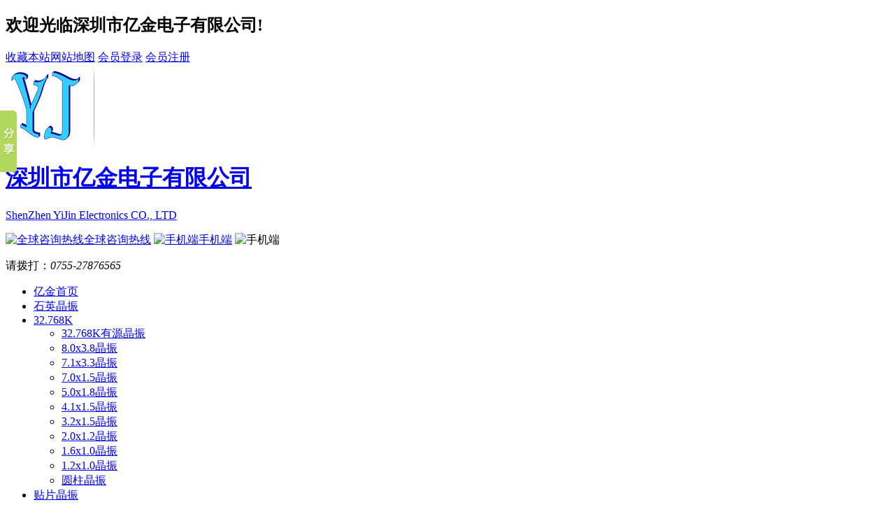

--- FILE ---
content_type: text/html; charset=utf-8
request_url: http://www.vc-tcxo.com/1210crystal.html
body_size: 19621
content:
<!DOCTYPE html PUBLIC "-//W3C//DTD XHTML 1.0 Transitional//EN" "http://www.w3.org/TR/xhtml1/DTD/xhtml1-transitional.dtd">
<html xmlns="http://www.w3.org/1999/xhtml" dir="ltr" lang="zh-CN" xml:lang="zh-CN">
<head>
    <meta http-equiv="Content-Type" content="text/html; charset=utf-8" />
    <meta name="sogou_site_verification" content="F20f0MRraF"/>
    <meta http-equiv="X-UA-Compatible" content="IE=edge" />
    <meta name="360-site-verification" content="4524c3f2b940f0455749e07c92af0b02" />
    <meta name="baidu-site-verification" content="caMtz5kfHw" />
    <title>1.2x1.0晶振,1210mm贴片晶振,32.768K晶体</title>
    <meta name="keywords" content="1.2x1.0晶振,1210mm贴片晶振,32.768K晶体" />
    <meta name="description" content="32.768K晶体尺寸参数相同的情况下可以替换使用如DST1210AC晶振,SC-12S晶振等.1210mm贴片晶振符合高端智能产品对于高精度,小型化的要求,解决了电路空间占用问题,亿金电子代理进口1.2x1.0晶振,可免费提供样品以及晶振技术解决方案,欢迎咨询选购." />
                                                    <link href="/Skins/Default/details.css" rel="stylesheet" type="text/css" />
            <link href="/Skins/Default/common.css" rel="stylesheet" type="text/css" />
                                            <script type="text/javascript" src="/js/common.js"></script>
                            
</head>
<body>
<div class="topWrap">
	<div class="headTop">
		<div class="headC">
			<h2 class="fl">欢迎光临深圳市亿金电子有限公司!</h2>
			<span class="fr"><a href="javascript:void(0);" onclick="javascript:addBookmark(this)" rel="nofollow" title="收藏本站">收藏本站</a><a href="/sitemap.html" title="网站地图" target="_blank">网站地图</a><span id="commonHeaderGuest">
                                <a href="/user/login.aspx" title="会员登录">会员登录</a>
                                <a href="/user/register.aspx" title="会员注册">会员注册</a>
                                </span>
                                <span id="commonHeaderUser" style="display: none">
                                欢迎[<a href="/user"><b id="commonHeaderUsername"></b></a>]光临
                                <a href="/user/login.aspx?action=logout">退出</a>
                            </span></span>
		</div>
	</div>
	<div class="headMid">					
		<div class=" headC">
			<div class="fl">
                <a href="http://www.vc-tcxo.com/" title="深圳市亿金电子有限公司"><img class="fl logo" src="/uploadfiles/pictures/setting/20170817102343_4331.png" alt="深圳市亿金电子有限公司" title="深圳市亿金电子有限公司" /></a>
                <div class="Hear_BT">
					<h1><a href="http://www.vc-tcxo.com/" title="深圳市亿金电子有限公司" target="_blank">深圳市亿金电子有限公司</a></h1>
					<p><a href="http://www.vc-tcxo.com/" title="深圳市亿金电子有限公司" target="_blank">ShenZhen YiJin Electronics CO., LTD</a></p>
				</div>
			</div>
			<div class="fr HT_r">
				<a href="javascript:" title="全球咨询热线" class="fr"><img src="/Skins/Default/Img/Common/tel.png" alt="全球咨询热线" />全球咨询热线</a>
				<span class="fr">
					<a href="/mobile/" title="手机端" target="_blank"><img src="/Skins/Default/Img/Common/phone.png" alt="手机端" />手机端</a>
					<img class="wx fl" src="/Skins/Default/Img/Common/mcode.png" alt="手机端" title="手机端" />
				</span>																
				<p class="number fr">请拨打：<i>0755-27876565</i></p>
			</div>
		</div>
	</div>
		
	<div class="nav-main">
		<div class="nav h-bo">	
			<ul><li class="home"><a href="http://www.vc-tcxo.com/" title="亿金首页" ><span>亿金首页</span></a></li><li><a href="http://www.vc-tcxo.com/Quartzcrystal.html" title="石英晶振" ><span>石英晶振</span></a></li><li><a href="http://www.vc-tcxo.com/32768KHZ.html" title="32.768K" ><span>32.768K</span></a><ul class="erj"><li><a href="http://www.vc-tcxo.com/32768OSCcrystal.html" title="32.768K有源晶振"  >32.768K有源晶振</a></li><li><a href="http://www.vc-tcxo.com/8038crystal.html" title="8.0x3.8晶振"  >8.0x3.8晶振</a></li><li><a href="http://www.vc-tcxo.com/7133crystal.html" title="7.1x3.3晶振"  >7.1x3.3晶振</a></li><li><a href="http://www.vc-tcxo.com/7015crystal.html" title="7.0x1.5晶振"  >7.0x1.5晶振</a></li><li><a href="http://www.vc-tcxo.com/5018crystal.html" title="5.0x1.8晶振"  >5.0x1.8晶振</a></li><li><a href="http://www.vc-tcxo.com/4115crystal.html" title="4.1x1.5晶振"  >4.1x1.5晶振</a></li><li><a href="http://www.vc-tcxo.com/3215crystal.html" title="3.2x1.5晶振"  >3.2x1.5晶振</a></li><li><a href="http://www.vc-tcxo.com/2012crystal.html" title="2.0x1.2晶振"  >2.0x1.2晶振</a></li><li><a href="http://www.vc-tcxo.com/1610Crystal.html" title="1.6x1.0晶振"  >1.6x1.0晶振</a></li><li><a href="http://www.vc-tcxo.com/1210crystal.html" title="1.2x1.0晶振"  >1.2x1.0晶振</a></li><li><a href="http://www.vc-tcxo.com/CylinderCrystal.html" title="圆柱晶振"  >圆柱晶振</a></li></ul></li><li><a href="http://www.vc-tcxo.com/SMDcrystal.html" title="贴片晶振" ><span>贴片晶振</span></a><ul class="erj"><li><a href="http://www.vc-tcxo.com/1146crystal.html" title="1146晶振"  >1146晶振</a></li><li><a href="http://www.vc-tcxo.com/8045crystal.html" title="8045晶振"  >8045晶振</a></li><li><a href="http://www.vc-tcxo.com/5070crystal.html" title="5070晶振"  >5070晶振</a></li><li><a href="http://www.vc-tcxo.com/6035crystal.html" title="6035晶振"  >6035晶振</a></li><li><a href="http://www.vc-tcxo.com/5032crystal.html" title="5032晶振"  >5032晶振</a></li><li><a href="http://www.vc-tcxo.com/3225crystal.html" title="3225晶振"  >3225晶振</a></li><li><a href="http://www.vc-tcxo.com/2520crystal.html" title="2520晶振"  >2520晶振</a></li><li><a href="http://www.vc-tcxo.com/2016crystal.html" title="2016晶振"  >2016晶振</a></li><li><a href="http://www.vc-tcxo.com/1612crystal.html" title="1612晶振"  >1612晶振</a></li><li><a href="http://www.vc-tcxo.com/1210crystals.html" title="1210晶振"  >1210晶振</a></li><li><a href="http://www.vc-tcxo.com/1008crystal.html" title="1008晶振"  >1008晶振</a></li></ul></li><li><a href="http://www.vc-tcxo.com/TCXOcrystal.html" title="温补晶振" ><span>温补晶振</span></a></li><li><a href="http://www.vc-tcxo.com/SAWfilterfor.html" title="声表面滤波器" ><span>声表面滤波器</span></a><ul class="erj"><li><a href="http://www.vc-tcxo.com/CeramicFilter.html" title="陶瓷滤波器"  >陶瓷滤波器</a></li><li><a href="http://www.vc-tcxo.com/CeramicResonator.html" title="陶瓷谐振器"  >陶瓷谐振器</a></li><li><a href="http://www.vc-tcxo.com/SAWresonators.html" title="声表面谐振器"  >声表面谐振器</a></li></ul></li><li><a href="http://www.vc-tcxo.com/KDScrystal.html" title="KDS晶振" ><span>KDS晶振</span></a><ul class="erj"><li><a href="http://www.vc-tcxo.com/KDS32768Kcrystal.html" title="KDS 32.768K晶振"  >KDS 32.768K晶振</a></li><li><a href="http://www.vc-tcxo.com/KDSPassivecrystals.html" title="KDS无源晶振"  >KDS无源晶振</a></li><li><a href="http://www.vc-tcxo.com/KDSThermalcrystals.html" title="KDS热敏晶振"  >KDS热敏晶振</a></li><li><a href="http://www.vc-tcxo.com/KDSSPXOcrystal.html" title="KDS普通有源晶振"  >KDS普通有源晶振</a></li><li><a href="http://www.vc-tcxo.com/KDSVCXOcrystal.html" title="KDS压控晶振"  >KDS压控晶振</a></li><li><a href="http://www.vc-tcxo.com/KDSTCXOcrystal.html" title="KDS温补晶振"  >KDS温补晶振</a></li><li><a href="http://www.vc-tcxo.com/KDSVCTCXOcrystal.html" title="KDS压控温补晶振"  >KDS压控温补晶振</a></li><li><a href="http://www.vc-tcxo.com/KDSOCXOcrystal.html" title="KDS恒温晶振"  >KDS恒温晶振</a></li><li><a href="http://www.vc-tcxo.com/KDSLVDScrystal.html" title="KDS差分晶振"  >KDS差分晶振</a></li></ul></li><li><a href="http://www.vc-tcxo.com/NDKcrystal.html" title="NDK晶振" ><span>NDK晶振</span></a><ul class="erj"><li><a href="http://www.vc-tcxo.com/NDK32768Kcrystal.html" title="NDK 32.768K晶振"  >NDK 32.768K晶振</a></li><li><a href="http://www.vc-tcxo.com/NDKPassivecrystals.html" title="NDK无源晶振"  >NDK无源晶振</a></li><li><a href="http://www.vc-tcxo.com/NDKSPXOcrystal.html" title="NDK普通有源晶振"  >NDK普通有源晶振</a></li><li><a href="http://www.vc-tcxo.com/NDKVCXOcrystal.html" title="NDK压控晶振"  >NDK压控晶振</a></li><li><a href="http://www.vc-tcxo.com/NDKTCXOcrystal.html" title="NDK温补晶振"  >NDK温补晶振</a></li><li><a href="http://www.vc-tcxo.com/NDKVCTCXOcrystal.html" title="NDK压控温补晶振"  >NDK压控温补晶振</a></li><li><a href="http://www.vc-tcxo.com/NDKLVDScrystal.html" title="NDK差分晶振"  >NDK差分晶振</a></li></ul></li><li><a href="http://www.vc-tcxo.com/EPSONcrystal.html" title="爱普生晶振" ><span>爱普生晶振</span></a><ul class="erj"><li><a href="http://www.vc-tcxo.com/EPSONProgrammablecrystal.html" title="EPSON可编程晶振"  >EPSON可编程晶振</a></li><li><a href="http://www.vc-tcxo.com/EPSON32768Kcrystal.html" title="EPSON 32.768K晶振"  >EPSON 32.768K晶振</a></li><li><a href="http://www.vc-tcxo.com/EPSONPassivecrystals.html" title="EPSON无源晶振"  >EPSON无源晶振</a></li><li><a href="http://www.vc-tcxo.com/EPSONSPXOcrystal.html" title="EPSON普通有源晶振"  >EPSON普通有源晶振</a></li><li><a href="http://www.vc-tcxo.com/EPSONVCXOcrystal.html" title="EPSON压控晶振"  >EPSON压控晶振</a></li><li><a href="http://www.vc-tcxo.com/EPSONTCXOcrystal.html" title="EPSON温补晶振"  >EPSON温补晶振</a></li><li><a href="http://www.vc-tcxo.com/EPSONVCTCXOcrystal.html" title="EPSON压控温补晶振"  >EPSON压控温补晶振</a></li><li><a href="http://www.vc-tcxo.com/EPSONOCXOcrystal.html" title="EPSON恒温晶振"  >EPSON恒温晶振</a></li><li><a href="http://www.vc-tcxo.com/EPSONLVDScrystal.html" title="EPSON差分晶振"  >EPSON差分晶振</a></li></ul></li><li><a href="http://www.vc-tcxo.com/IndustryNews.html" title="行业新闻" ><span>行业新闻</span></a></li><li><a href="http://www.vc-tcxo.com/contact.html" title="联系亿金" ><span>联系亿金</span></a></li></ul>
		</div>
	</div>
</div>			
		
		
<script type="text/javascript">
    initCommonHeader();
    var MARK = "product";
    var SID = "0001,0016,0082";
</script><div class="topadcs">
    
</div>
<div class="Serach">
	<div class="content form">
		<div class="s_inp01 fl">          		               
		    <input type="text" id="seachkeywords" button="#sousuo" class="inp01 fl" value="产品品牌例如：32.768k" onfocus="if(value=='产品品牌例如：32.768k')  {value=''}" onblur="if (value=='') {value='产品品牌例如：32.768k'}" />
		    <input type="button" class="inp02 fl" id="sousuo" value="搜 索 " />	    
		</div>
		<p class="fr"><b>热门关键词 : </b>
		    <a href="http://www.vc-tcxo.com/SMDResonator.html" title="SMD晶振">SMD晶振</a><a href="http://www.vc-tcxo.com/TCXOcrystal.html" title="温补晶振">温补晶振</a><a href="http://www.vc-tcxo.com/KDScrystal.html" title="KDS晶振">KDS晶振</a><a href="http://www.vc-tcxo.com/AtomizationPiece.html" title="雾化片">雾化片</a><a href="http://www.vc-tcxo.com/SEIKOcrystal.html" title="精工晶振">精工晶振</a><a href="http://www.vc-tcxo.com/OscillatorCrystal.html" title="有源晶振">有源晶振</a><a href="http://www.vc-tcxo.com/TXCcrystal.html" title="TXC晶振">TXC晶振</a><a href="http://www.vc-tcxo.com/CTScrystal.html" title="CTS晶振">CTS晶振</a><a href="http://www.vc-tcxo.com/KyoceraCrystal.html" title="京瓷晶振">京瓷晶振</a><a href="http://www.vc-tcxo.com/MicrocrystalCrystal.html" title="微晶晶振">微晶晶振</a><a href="http://www.vc-tcxo.com/MurataCrystal.html" title="村田晶振">村田晶振</a>
		</p>		      
	</div>
</div>

<div class="nav-main nav2">
	<div class="nav">
		<ul class="nav-ul">
			<li class="home"><a href="/AtomizationPiece.html" title="雾化片" target="_blank"><span>雾化片</span></a></li>
			<li><a href="/CrystalSeries.html" target="_blank" class="develop"><span>晶振系列</span></a></li>
			<li><a href="/JapanImportedCrystal.html" target="_blank" title="日本进口晶振" class="wechat"><span>日本进口晶振</span></a></li>
			<li><a href="/TaiwanCrystals.html" target="_blank" title="台产晶振" class="case"><span>台产晶振</span></a></li>
			<li><a href="/EuropeAndAmerica.html" target="_blank" title="欧美进口晶振" class="news"><span>欧美进口晶振</span></a></li>
			<li><a href="/OscillatorCrystal.html" target="_blank" title="有源晶振" class="contact"><span>有源晶振</span></a></li>
			<li><a href="/Support.html" target="_blank" title="技术支持" class="contact"><span>技术支持</span></a></li>
			<li><a href="/help/leaveword.html" target="_blank" title="在线问答" class="contact"><span>在线问答</span></a></li>
		</ul>
		<div class="nav-slide">
			<div class="nav-slide-o nav1">
                <ul>
                    				    <li><a href="http://www.vc-tcxo.com/CeramicAtomizationchip.html" title="陶瓷雾化片" target="_blank"><span>陶瓷雾化片</span></a></li>
                    				    <li><a href="http://www.vc-tcxo.com/weikongwuhuapian.html" title="微孔雾化片" target="_blank"><span>微孔雾化片</span></a></li>
                                    </ul>
			</div>
			<div class="nav-slide-o nav2">
                <ul>
                    				    <li><a href="http://www.vc-tcxo.com/CeramicCrystal.html" title="陶瓷晶振" target="_blank"><span>陶瓷晶振</span></a></li>
                    				    <li><a href="http://www.vc-tcxo.com/QuartzCrystalResonator.html" title="石英晶体谐振器" target="_blank"><span>石英晶体谐振器</span></a></li>
                    				    <li><a href="http://www.vc-tcxo.com/SMDResonator.html" title="SMD晶振" target="_blank"><span>SMD晶振</span></a></li>
                                    </ul>
			</div>
            <div class="nav-slide-o nav3">
                <ul>
                    				    <li><a href="http://www.vc-tcxo.com/KyoceraCrystal.html" title="京瓷晶振" target="_blank"><span>京瓷晶振</span></a></li>
                    				    <li><a href="http://www.vc-tcxo.com/SEIKOcrystal.html" title="精工晶振" target="_blank"><span>精工晶振</span></a></li>
                    				    <li><a href="http://www.vc-tcxo.com/CITIZENcrystal.html" title="西铁城晶振" target="_blank"><span>西铁城晶振</span></a></li>
                    				    <li><a href="http://www.vc-tcxo.com/MurataCrystal.html" title="村田晶振" target="_blank"><span>村田晶振</span></a></li>
                    				    <li><a href="http://www.vc-tcxo.com/RiverCrystal.html" title="大河晶振" target="_blank"><span>大河晶振</span></a></li>
                    				    <li><a href="http://www.vc-tcxo.com/KDSQuartzcrystal.html" title="KDS Quartz crystal" target="_blank"><span>KDS Quartz crystal</span></a></li>
                    				    <li><a href="http://www.vc-tcxo.com/NDKQuartzcrystal.html" title="NDK Quartz crystal" target="_blank"><span>NDK Quartz crystal</span></a></li>
                    				    <li><a href="http://www.vc-tcxo.com/EPSONQuartzcrystal.html" title="EPSON Quartz crystal" target="_blank"><span>EPSON Quartz crystal</span></a></li>
                    				    <li><a href="http://www.vc-tcxo.com/Fujicomcrystal.html" title="富士晶振" target="_blank"><span>富士晶振</span></a></li>
                    				    <li><a href="http://www.vc-tcxo.com/NAKACrystal.html" title="NAKA晶振" target="_blank"><span>NAKA晶振</span></a></li>
                    				    <li><a href="http://www.vc-tcxo.com/SMICrystal.html" title="SMI晶振" target="_blank"><span>SMI晶振</span></a></li>
                    				    <li><a href="http://www.vc-tcxo.com/NJRCrystal.html" title="NJR晶振" target="_blank"><span>NJR晶振</span></a></li>
                                    </ul>
			</div>
            <div class="nav-slide-o nav4">
                <ul>
                    				    <li><a href="http://www.vc-tcxo.com/TAITIENcrystal.html" title="泰艺晶振" target="_blank"><span>泰艺晶振</span></a></li>
                    				    <li><a href="http://www.vc-tcxo.com/TXCcrystal.html" title="TXC晶振" target="_blank"><span>TXC晶振</span></a></li>
                    				    <li><a href="http://www.vc-tcxo.com/HOSONICcrystal.html" title="鸿星晶振" target="_blank"><span>鸿星晶振</span></a></li>
                    				    <li><a href="http://www.vc-tcxo.com/SIWARDcrystal.html" title="希华晶振" target="_blank"><span>希华晶振</span></a></li>
                    				    <li><a href="http://www.vc-tcxo.com/HELEcrystal.html" title="加高晶振" target="_blank"><span>加高晶振</span></a></li>
                    				    <li><a href="http://www.vc-tcxo.com/DiodesCrystal.html" title="百利通亚陶晶振" target="_blank"><span>百利通亚陶晶振</span></a></li>
                    				    <li><a href="http://www.vc-tcxo.com/TSTcrystal.html" title="嘉硕晶振" target="_blank"><span>嘉硕晶振</span></a></li>
                    				    <li><a href="http://www.vc-tcxo.com/NSKcrystal.html" title="津绽晶振" target="_blank"><span>津绽晶振</span></a></li>
                    				    <li><a href="http://www.vc-tcxo.com/MERCURYcrystal.html" title="MERCURY晶振" target="_blank"><span>MERCURY晶振</span></a></li>
                    				    <li><a href="http://www.vc-tcxo.com/Interquipcrystal.html" title="应达利晶振" target="_blank"><span>应达利晶振</span></a></li>
                    				    <li><a href="http://www.vc-tcxo.com/AKERCrystal.html" title="AKER晶振" target="_blank"><span>AKER晶振</span></a></li>
                    				    <li><a href="http://www.vc-tcxo.com/NKGCrystal.html" title="香港NKG晶振" target="_blank"><span>香港NKG晶振</span></a></li>
                                    </ul>
			</div>
            <div class="nav-slide-o nav5">
                <ul>
                    				    <li><a href="http://www.vc-tcxo.com/CTScrystal.html" title="CTS晶振" target="_blank"><span>CTS晶振</span></a></li>
                    				    <li><a href="http://www.vc-tcxo.com/MicrocrystalCrystal.html" title="微晶晶振" target="_blank"><span>微晶晶振</span></a></li>
                    				    <li><a href="http://www.vc-tcxo.com/RakonCrystal.html" title="瑞康晶振" target="_blank"><span>瑞康晶振</span></a></li>
                    				    <li><a href="http://www.vc-tcxo.com/ConnorWinfieldCrystal.html" title="康纳温菲尔德晶振" target="_blank"><span>康纳温菲尔德晶振</span></a></li>
                    				    <li><a href="http://www.vc-tcxo.com/GolledgeCrystal.html" title="高利奇晶振" target="_blank"><span>高利奇晶振</span></a></li>
                    				    <li><a href="http://www.vc-tcxo.com/JauchCrystal.html" title="Jauch晶振" target="_blank"><span>Jauch晶振</span></a></li>
                    				    <li><a href="http://www.vc-tcxo.com/AbraconCrystal.html" title="AbraconCrystal晶振" target="_blank"><span>AbraconCrystal晶振</span></a></li>
                    				    <li><a href="http://www.vc-tcxo.com/VectronCrystal.html" title="维管晶振" target="_blank"><span>维管晶振</span></a></li>
                    				    <li><a href="http://www.vc-tcxo.com/ECScrystal.html" title="ECScrystal晶振" target="_blank"><span>ECScrystal晶振</span></a></li>
                    				    <li><a href="http://www.vc-tcxo.com/ECLIPTEKcrystal.html" title="日蚀晶振" target="_blank"><span>日蚀晶振</span></a></li>
                    				    <li><a href="http://www.vc-tcxo.com/RaltronCrystal.html" title="拉隆晶振" target="_blank"><span>拉隆晶振</span></a></li>
                    				    <li><a href="http://www.vc-tcxo.com/GreenrayCrystal.html" title="格林雷晶振" target="_blank"><span>格林雷晶振</span></a></li>
                    				    <li><a href="http://www.vc-tcxo.com/SiTimeCrystal.html" title="SiTimeCrystal晶振" target="_blank"><span>SiTimeCrystal晶振</span></a></li>
                    				    <li><a href="http://www.vc-tcxo.com/IDTcrystal.html" title="IDTcrystal晶振" target="_blank"><span>IDTcrystal晶振</span></a></li>
                    				    <li><a href="http://www.vc-tcxo.com/PletronicsCrystal.html" title="PletronicsCrystal晶振" target="_blank"><span>PletronicsCrystal晶振</span></a></li>
                    				    <li><a href="http://www.vc-tcxo.com/StatekCrystal.html" title="StatekCrystal晶振" target="_blank"><span>StatekCrystal晶振</span></a></li>
                    				    <li><a href="http://www.vc-tcxo.com/AEKcrystal.html" title="AEK晶振" target="_blank"><span>AEK晶振</span></a></li>
                    				    <li><a href="http://www.vc-tcxo.com/AELcrystal.html" title="AEL晶振" target="_blank"><span>AEL晶振</span></a></li>
                    				    <li><a href="http://www.vc-tcxo.com/Cardinalcrystal.html" title="Cardinal晶振" target="_blank"><span>Cardinal晶振</span></a></li>
                    				    <li><a href="http://www.vc-tcxo.com/crystekcrystal.html" title="Crystek晶振" target="_blank"><span>Crystek晶振</span></a></li>
                    				    <li><a href="http://www.vc-tcxo.com/Euroquartzcrystal.html" title="Euroquartz晶振" target="_blank"><span>Euroquartz晶振</span></a></li>
                    				    <li><a href="http://www.vc-tcxo.com/FOXcrystal.html" title="福克斯晶振" target="_blank"><span>福克斯晶振</span></a></li>
                    				    <li><a href="http://www.vc-tcxo.com/Frequencycrystal.html" title="Frequency晶振" target="_blank"><span>Frequency晶振</span></a></li>
                    				    <li><a href="http://www.vc-tcxo.com/GEYERcrystal.html" title="GEYER晶振" target="_blank"><span>GEYER晶振</span></a></li>
                    				    <li><a href="http://www.vc-tcxo.com/ILSIcrystal.html" title="ILSI晶振" target="_blank"><span>ILSI晶振</span></a></li>
                    				    <li><a href="http://www.vc-tcxo.com/KVGcrystal.html" title="KVG晶振" target="_blank"><span>KVG晶振</span></a></li>
                    				    <li><a href="http://www.vc-tcxo.com/MMDCOMPcrystal.html" title="MMDCOMP晶振" target="_blank"><span>MMDCOMP晶振</span></a></li>
                    				    <li><a href="http://www.vc-tcxo.com/MtronPTIcrystal.html" title="MtronPTI晶振" target="_blank"><span>MtronPTI晶振</span></a></li>
                    				    <li><a href="http://www.vc-tcxo.com/QANTEKcrystal.html" title="QANTEK晶振" target="_blank"><span>QANTEK晶振</span></a></li>
                    				    <li><a href="http://www.vc-tcxo.com/QuartzComcrystal.html" title="QuartzCom晶振" target="_blank"><span>QuartzCom晶振</span></a></li>
                    				    <li><a href="http://www.vc-tcxo.com/QuartzChnikcrystal.html" title="QuartzChnik晶振" target="_blank"><span>QuartzChnik晶振</span></a></li>
                    				    <li><a href="http://www.vc-tcxo.com/SUNTSUcrystal.html" title="SUNTSU晶振" target="_blank"><span>SUNTSU晶振</span></a></li>
                    				    <li><a href="http://www.vc-tcxo.com/Transkocrystal.html" title="Transko晶振" target="_blank"><span>Transko晶振</span></a></li>
                    				    <li><a href="http://www.vc-tcxo.com/WI2WIcrystal.html" title="WI2WI晶振" target="_blank"><span>WI2WI晶振</span></a></li>
                    				    <li><a href="http://www.vc-tcxo.com/SUNNYcrystal.html" title="韩国三呢晶振" target="_blank"><span>韩国三呢晶振</span></a></li>
                    				    <li><a href="http://www.vc-tcxo.com/ITTICrystal.html" title="ITTI晶振" target="_blank"><span>ITTI晶振</span></a></li>
                    				    <li><a href="http://www.vc-tcxo.com/ACTCrystal.html" title="ACT晶振" target="_blank"><span>ACT晶振</span></a></li>
                    				    <li><a href="http://www.vc-tcxo.com/MillirenCrystal.html" title="Milliren晶振" target="_blank"><span>Milliren晶振</span></a></li>
                    				    <li><a href="http://www.vc-tcxo.com/LihomCrystal.html" title="Lihom晶振" target="_blank"><span>Lihom晶振</span></a></li>
                    				    <li><a href="http://www.vc-tcxo.com/rubyquartzCrystal.html" title="rubyquartz晶振" target="_blank"><span>rubyquartz晶振</span></a></li>
                    				    <li><a href="http://www.vc-tcxo.com/OscilentCrystal.html" title="Oscilent晶振" target="_blank"><span>Oscilent晶振</span></a></li>
                    				    <li><a href="http://www.vc-tcxo.com/SHINSUNGCrystal.html" title="SHINSUNG晶振" target="_blank"><span>SHINSUNG晶振</span></a></li>
                    				    <li><a href="http://www.vc-tcxo.com/PDICrystal.html" title="PDI晶振" target="_blank"><span>PDI晶振</span></a></li>
                    				    <li><a href="http://www.vc-tcxo.com/CTECHcrystal.html" title="C-TECH晶振" target="_blank"><span>C-TECH晶振</span></a></li>
                    				    <li><a href="http://www.vc-tcxo.com/IQDCrystal.html" title="IQD晶振" target="_blank"><span>IQD晶振</span></a></li>
                    				    <li><a href="http://www.vc-tcxo.com/MicrochipCrystal.html" title="Microchip晶振" target="_blank"><span>Microchip晶振</span></a></li>
                    				    <li><a href="http://www.vc-tcxo.com/SiliconCrystal.html" title="Silicon晶振" target="_blank"><span>Silicon晶振</span></a></li>
                    				    <li><a href="http://www.vc-tcxo.com/FortimingCrystal.html" title="Fortiming晶振" target="_blank"><span>Fortiming晶振</span></a></li>
                    				    <li><a href="http://www.vc-tcxo.com/CORECrystal.html" title="CORE晶振" target="_blank"><span>CORE晶振</span></a></li>
                    				    <li><a href="http://www.vc-tcxo.com/NIPPONCrystal.html" title="NIPPON晶振" target="_blank"><span>NIPPON晶振</span></a></li>
                    				    <li><a href="http://www.vc-tcxo.com/NICCrystal.html" title="NIC晶振" target="_blank"><span>NIC晶振</span></a></li>
                    				    <li><a href="http://www.vc-tcxo.com/QVSCrystal.html" title="QVS晶振" target="_blank"><span>QVS晶振</span></a></li>
                    				    <li><a href="http://www.vc-tcxo.com/BomarCrystal.html" title="Bomar晶振" target="_blank"><span>Bomar晶振</span></a></li>
                    				    <li><a href="http://www.vc-tcxo.com/BlileyCrystal.html" title="Bliley晶振" target="_blank"><span>Bliley晶振</span></a></li>
                    				    <li><a href="http://www.vc-tcxo.com/GEDCrystal.html" title="GED晶振" target="_blank"><span>GED晶振</span></a></li>
                    				    <li><a href="http://www.vc-tcxo.com/FILTRONETICSCrystal.html" title="FILTRONETICS晶振" target="_blank"><span>FILTRONETICS晶振</span></a></li>
                    				    <li><a href="http://www.vc-tcxo.com/STDCrystal.html" title="STD晶振" target="_blank"><span>STD晶振</span></a></li>
                    				    <li><a href="http://www.vc-tcxo.com/QTechCrystal.html" title="Q-Tech晶振" target="_blank"><span>Q-Tech晶振</span></a></li>
                    				    <li><a href="http://www.vc-tcxo.com/AndersonCrystal.html" title="Anderson晶振" target="_blank"><span>Anderson晶振</span></a></li>
                    				    <li><a href="http://www.vc-tcxo.com/WenzelCrystal.html" title="Wenzel晶振" target="_blank"><span>Wenzel晶振</span></a></li>
                    				    <li><a href="http://www.vc-tcxo.com/NELCrystal.html" title="NEL晶振" target="_blank"><span>NEL晶振</span></a></li>
                    				    <li><a href="http://www.vc-tcxo.com/EMCrystal.html" title="EM晶振" target="_blank"><span>EM晶振</span></a></li>
                    				    <li><a href="http://www.vc-tcxo.com/PETERMANNCrystal.html" title="PETERMANN晶振" target="_blank"><span>PETERMANN晶振</span></a></li>
                    				    <li><a href="http://www.vc-tcxo.com/FCDTechCrystal.html" title="FCD-Tech晶振" target="_blank"><span>FCD-Tech晶振</span></a></li>
                    				    <li><a href="http://www.vc-tcxo.com/HECCrystal.html" title="HEC晶振" target="_blank"><span>HEC晶振</span></a></li>
                    				    <li><a href="http://www.vc-tcxo.com/FMICrystal.html" title="FMI晶振" target="_blank"><span>FMI晶振</span></a></li>
                    				    <li><a href="http://www.vc-tcxo.com/MacrobizesCrystal.html" title="Macrobizes晶振" target="_blank"><span>Macrobizes晶振</span></a></li>
                    				    <li><a href="http://www.vc-tcxo.com/AXTALCrystal.html" title="AXTAL晶振" target="_blank"><span>AXTAL晶振</span></a></li>
                    				    <li><a href="http://www.vc-tcxo.com/RenesasCrystal.html" title="瑞萨renesas晶振" target="_blank"><span>瑞萨renesas晶振</span></a></li>
                    				    <li><a href="http://www.vc-tcxo.com/SkyworksCrystal.html" title="Skyworks晶振" target="_blank"><span>Skyworks晶振</span></a></li>
                                    </ul>
			</div>
            <div class="nav-slide-o nav6">
                <ul>
                    				    <li><a href="http://www.vc-tcxo.com/VCXOcrystal.html" title="压控晶振" target="_blank"><span>压控晶振</span></a></li>
                    				    <li><a href="http://www.vc-tcxo.com/VCTCXOcrystal.html" title="VC-TCXO晶振" target="_blank"><span>VC-TCXO晶振</span></a></li>
                    				    <li><a href="http://www.vc-tcxo.com/LVDScrystal.html" title="差分晶振" target="_blank"><span>差分晶振</span></a></li>
                    				    <li><a href="http://www.vc-tcxo.com/OCXOcrystal.html" title="恒温晶振" target="_blank"><span>恒温晶振</span></a></li>
                    				    <li><a href="http://www.vc-tcxo.com/OSCillator.html" title="石英晶体振荡器" target="_blank"><span>石英晶体振荡器</span></a></li>
                    				    <li><a href="http://www.vc-tcxo.com/TCXOcrystals.html" title="TCXO晶振" target="_blank"><span>TCXO晶振</span></a></li>
                                    </ul>
			</div>
            <div class="nav-slide-o nav7">
                <ul>
                    				    <li><a href="http://www.vc-tcxo.com/IndustryNews.html" title="行业新闻" target="_blank"><span>行业新闻</span></a></li>
                    				    <li><a href="http://www.vc-tcxo.com/NewsFlash.html" title="亿金快讯" target="_blank"><span>亿金快讯</span></a></li>
                    				    <li><a href="http://www.vc-tcxo.com/Support.html" title="技术支持" target="_blank"><span>技术支持</span></a></li>
                                    </ul>
			</div>
		</div>
	</div>
</div>	<div class="content">
    <div class="rightl">
        
<div class="plc">
    <span class="red_x">当前位置：</span>
    <a href="http://www.vc-tcxo.com/" title="首页">首页</a>
             &raquo; <a href="http://www.vc-tcxo.com/32768KHZ.html" title="32.768K">32.768K</a>
             &raquo; <a href="http://www.vc-tcxo.com/1210crystal.html" title="1.2x1.0晶振">1.2x1.0晶振</a>
    </div>        <div class="pro_main">
            
                        <dl class="pd_list_dl pd_list_dl_1">
    <dt>
        <a href="http://www.vc-tcxo.com/KDScrystal/1TJN090DP1A0004.html" title="1TJN090DP1A0004,进口大真空晶振,DST1210A,32.768K晶体" target="_blank"><img src="http://www.vc-tcxo.com/uploadfiles/pictures/product/20241220165058_2175.jpg" alt="1TJN090DP1A0004,进口大真空晶振,DST1210A,32.768K晶体" title="1TJN090DP1A0004,进口大真空晶振,DST1210A,32.768K晶体" /></a>
    </dt>
    <dd>
        <h4><a href="http://www.vc-tcxo.com/KDScrystal/1TJN090DP1A0004.html" title="1TJN090DP1A0004,进口大真空晶振,DST1210A,32.768K晶体" target="_blank">1TJN090DP1A0004,进口大真空晶振,DST1210A,32.768K晶体</a></h4>
        <span class="pl">频率：32.768KHz</span><span class="pl">尺寸：1.2*1.0*0.35mm</span>
        <div class="shortd"><b><span style="font-size:16px;">1TJN090DP1A0004,进口大真空晶振,DST1210A,32.768K晶体</span></b><span style="font-size:16px;">&nbsp;DST1210A贴片石英晶体谐振器，又简称为排带包装，有两脚和四脚两种引脚封装尺寸。产品采用排带盘式包装，使产品在焊接时能采用SMT自动贴片机高速的焊接，大大节约人工，提高工作效率。KDS晶振中的1TJN090DP1A0004 的频率是32.768K，负载电容为9PF，尺寸是1.2*1.0mm，为1210贴片晶振，是尺寸超小型四脚SMD音叉晶体谐振器，厚度仅为0.3mm，带有金属盖的陶瓷封装，提供高精度和可靠性，适用于移动通信、消费类设备、智能卡和可穿戴设备等。</span></div>
    </dd>
</dl>
<dl class="pd_list_dl pd_list_dl_2">
    <dt>
        <a href="http://www.vc-tcxo.com/FOXcrystal/FK124EIWM0032768T5.html" title="福克斯高精度晶振,FK124EIWM0.032768-T5进口表晶,FK124数码相机晶体" target="_blank"><img src="http://www.vc-tcxo.com/uploadfiles/pictures/product/20240306085744_1863.png" alt="福克斯高精度晶振,FK124EIWM0.032768-T5进口表晶,FK124数码相机晶体" title="福克斯高精度晶振,FK124EIWM0.032768-T5进口表晶,FK124数码相机晶体" /></a>
    </dt>
    <dd>
        <h4><a href="http://www.vc-tcxo.com/FOXcrystal/FK124EIWM0032768T5.html" title="福克斯高精度晶振,FK124EIWM0.032768-T5进口表晶,FK124数码相机晶体" target="_blank">福克斯高精度晶振,FK124EIWM0.032768-T5进口表晶,FK124数码相机晶体</a></h4>
        <span class="pl">频率：32.768KHz</span><span class="pl">尺寸：1210mm</span>
        <div class="shortd"><span style="font-family: &quot;Microsoft YaHei&quot;; font-size: 16px; line-height: 1.5;">福克斯高精度晶振</span><span style="font-family: &quot;Microsoft YaHei&quot;; font-size: 16px; line-height: 1.5;">,</span><span style="font-family: &quot;Microsoft YaHei&quot;; font-size: 16px; line-height: 1.5;">FK124EIWM0.032768-T5进口表晶</span><span style="font-family: &quot;Microsoft YaHei&quot;; font-size: 16px; line-height: 1.5;">,</span><span style="font-family: &quot;Microsoft YaHei&quot;; font-size: 16px; line-height: 1.5;">FK124数码相机晶体</span><span style="font-family: &quot;Microsoft YaHei&quot;; font-size: 16px; line-height: 1.5;">,</span><span style="font-family: &quot;Microsoft YaHei&quot;; font-size: 16px; line-height: 1.5;">美国</span><span style="font-family: &quot;Microsoft YaHei&quot;; font-size: 16px; line-height: 1.5;">FOX</span><span style="font-family: &quot;Microsoft YaHei&quot;; font-size: 16px; line-height: 1.5;">晶振</span><span style="font-family: &quot;Microsoft YaHei&quot;; font-size: 16px; line-height: 1.5;">公司，福克斯晶振，</span><span style="font-family: &quot;Microsoft YaHei&quot;; font-size: 16px; line-height: 1.5;">FK124</span><span style="font-family: &quot;Microsoft YaHei&quot;; font-size: 16px; line-height: 1.5;">系列晶振，</span><span style="font-family: &quot;Microsoft YaHei&quot;; font-size: 16px; line-height: 1.5;">FK124EIWM0.032768-T5晶振，</span><span style="font-family: &quot;Microsoft YaHei&quot;; font-size: 16px; line-height: 1.5;">石英晶振</span><span style="font-family: &quot;Microsoft YaHei&quot;; font-size: 16px; line-height: 1.5;">，</span><span style="font-family: &quot;Microsoft YaHei&quot;; font-size: 16px; line-height: 1.5;">石英晶体谐振器</span><span style="font-family: &quot;Microsoft YaHei&quot;; font-size: 16px; line-height: 1.5;">,无源晶振，贴片晶振，音叉晶振，32.768KHz晶振，超小型晶振，1210晶振，无源晶振，移动通讯晶振，微型晶振，航空航天晶振，,环保无铅晶振，低损耗晶振，高精度晶振，二脚晶振，</span><span style="font-family: &quot;Microsoft YaHei&quot;; font-size: 16px; line-height: 1.5;">进口晶振</span><span style="font-family: &quot;Microsoft YaHei&quot;; font-size: 16px; line-height: 1.5;">，美国晶振</span><span style="font-family: &quot;Microsoft YaHei&quot;; font-size: 16px; line-height: 1.5;">。</span><span style="font-family: &quot;Microsoft YaHei&quot;; font-size: 16px; line-height: 1.5;">通过创造尖端产品，提高石英晶振的精度性能，可靠性与准确性。</span><span style="font-family: &quot;Microsoft YaHei&quot;; font-size: 16px; line-height: 1.5;"></span><span style="font-family: &quot;Microsoft YaHei&quot;; font-size: 16px; line-height: 1.5;"></span><br /></div>
    </dd>
</dl>
<dl class="pd_list_dl pd_list_dl_0">
    <dt>
        <a href="http://www.vc-tcxo.com/KDScrystal/DST1210Acrystal.html" title="KDS晶振,贴片晶振,DST1210A晶振" target="_blank"><img src="http://www.vc-tcxo.com/uploadfiles/pictures/product/20170920154646_8692.jpg" alt="KDS晶振,贴片晶振,DST1210A晶振" title="KDS晶振,贴片晶振,DST1210A晶振" /></a>
    </dt>
    <dd>
        <h4><a href="http://www.vc-tcxo.com/KDScrystal/DST1210Acrystal.html" title="KDS晶振,贴片晶振,DST1210A晶振" target="_blank">KDS晶振,贴片晶振,DST1210A晶振</a></h4>
        <span class="pl">频率：32.768KHZ</span><span class="pl">尺寸：1.2X1.0mm</span>
        <div class="shortd"><span style="font-size:16px;">32.768K系列</span><span style="font-size:16px;">晶体并且可以承受回流焊接的高温,波峰焊接,回流焊接等,贴片表晶主要特点是该产品排带包装,焊接模式主要使用SMT焊接,给现代SMT工艺带来高速的工作效率.</span></div>
    </dd>
</dl>
<dl class="pd_list_dl pd_list_dl_1">
    <dt>
        <a href="http://www.vc-tcxo.com/JapanImportedCrystal/SC12Scrystal.html" title="精工晶振,32.768K晶振,SC-12S晶振" target="_blank"><img src="http://www.vc-tcxo.com/uploadfiles/pictures/product/20170908144720_8670.jpg" alt="精工晶振,32.768K晶振,SC-12S晶振" title="精工晶振,32.768K晶振,SC-12S晶振" /></a>
    </dt>
    <dd>
        <h4><a href="http://www.vc-tcxo.com/JapanImportedCrystal/SC12Scrystal.html" title="精工晶振,32.768K晶振,SC-12S晶振" target="_blank">精工晶振,32.768K晶振,SC-12S晶振</a></h4>
        <span class="pl">频率：32.768KHz</span><span class="pl">尺寸：1.2*1.0*0.5mm</span>
        <div class="shortd"><p>
	工作温度:-40<span style="word-spacing:-1.5px">℃</span>~+85℃
</p>
<p>
	保存温度:-55<span style="word-spacing:-1.5px">℃</span>~+125<span style="word-spacing:-1.5px">℃</span> 
</p>
<p>
	<span style="word-spacing:-1.5px">负载电容:12.5pF</span> 
</p>
<p>
	<span style="word-spacing:-1.5px">贴片表晶32.768K系列具有超小型,薄型,质地轻的表面贴片音叉型石英晶体谐振器,金属外壳的封装使得产品在封装时能发挥比陶瓷谐振器外壳更好的耐冲击性.<br />
</span> 
</p></div>
    </dd>
</dl>
                        <div class="clear"></div>
            
        </div>
                
<div class="RandomNews">
    <h4 class="diysr">
        最新资讯
        <i> / News</i>
    </h4>
    <div class="news_random news_random_ new-s">
                        <dl>
		    <dt><a href="http://www.vc-tcxo.com/NewsCenter/yywyjzssmg.html" title="关于无源晶振有源晶振不同之处的分析报告" target="_blank"><img src="http://www.vc-tcxo.com/uploadfiles/pictures/news/20171115164722_9967.jpg" alt="关于无源晶振有源晶振不同之处的分析报告" title="关于无源晶振有源晶振不同之处的分析报告" /><p>关于无源晶振有源晶振不同之处的分析报告</p></a></dt>
		    <dd>
                <p class="tit">关于无源晶振有源晶振不同之处的分析报告</p>
                <div class="shortdesc"><p>
	<span style="font-size: 18px; font-family: arial, sans-serif;">&nbsp; &nbsp; &nbsp; &nbsp; &nbsp; &nbsp; &nbsp; &nbsp;</span><span style="font-size: 18px; font-family: 微软雅黑, sans-serif;">无源晶体</span><span style="font-size: 18px; font-family: arial, sans-serif;">--</span><span style="font-size: 18px; font-family: 微软雅黑, sans-serif;">无源晶体需要用</span><span style="font-size: 18px; font-family: arial, sans-serif;">DSP</span><span style="font-size: 18px; font-family: 微软雅黑, sans-serif;">片内的振荡器</span><span style="font-size: 18px; font-family: arial, sans-serif;">,</span><span style="font-size: 18px; font-family: 微软雅黑, sans-serif;">在</span><span style="font-size: 18px; font-family: arial, sans-serif;">datasheet</span><span style="font-size: 18px; font-family: 微软雅黑, sans-serif;">上有建议的连接方法</span><span style="font-size: 18px; font-family: arial, sans-serif;">.</span><span style="font-size: 18px; font-family: 微软雅黑, sans-serif;">无源晶体没有电压的问题</span><span style="font-size: 18px; font-family: arial, sans-serif;">,</span><span style="font-size: 18px; font-family: 微软雅黑, sans-serif;">信号电平是可变的</span><span style="font-size: 18px; font-family: arial, sans-serif;">,</span><span style="font-size: 18px; font-family: 微软雅黑, sans-serif;">也就是说是根据起振电路来决定的</span><span style="font-size: 18px; font-family: arial, sans-serif;">,</span><span style="font-size: 18px; font-family: 微软雅黑, sans-serif;">同样的</span><b><span style="font-family:arial, sans-serif"><a href="/dzlc.html" target="_blank" title="石英晶振"><span style="font-size: 18px; font-family: 微软雅黑, sans-serif; color: red;"><span style="font-size: 18px;">石英晶振</span></span></a></span></b><span style="font-size: 18px; font-family: 微软雅黑, sans-serif;">晶体可以适用于多种电压</span><span style="font-size: 18px; font-family: arial, sans-serif;">,</span><span style="font-size: 18px; font-family: 微软雅黑, sans-serif;">可用于多种不同时钟信号电压要求的</span><span style="font-size: 18px; font-family: arial, sans-serif;">DSP,</span><span style="font-size: 18px; font-family: 微软雅黑, sans-serif;">而且价格通常也较低</span><span style="font-size: 18px; font-family: arial, sans-serif;">,</span><span style="font-size: 18px; font-family: 微软雅黑, sans-serif;">因此对于一般的应用如果条件许可建议用晶体</span><span style="font-size: 18px; font-family: arial, sans-serif;">.</span><span style="font-size:14px;font-family:arial, sans-serif"><br />
</span><span style="font-size:18px;font-family:arial, sans-serif"><span style="font-size: 18px;">&nbsp; &nbsp; &nbsp; &nbsp; &nbsp; &nbsp; </span><span style="font-size: 18px; font-family: 微软雅黑, sans-serif;">有源晶振</span><span style="font-size: 18px; font-family: arial, sans-serif;">--</span><span style="font-size: 18px; font-family: 微软雅黑, sans-serif;">石英晶体振荡器</span><span style="font-size: 18px; font-family: arial, sans-serif;">,</span><span style="font-size: 18px; font-family: 微软雅黑, sans-serif;">压控晶振</span><span style="font-size: 18px; font-family: arial, sans-serif;">,</span><b><span style="font-family:arial, sans-serif"><a href="/TCXOcrystals.html" target="_blank" title="温补晶振"><span style="font-size: 18px; font-family: 微软雅黑, sans-serif; color: red;"><span style="font-size: 18px;">温补晶振</span></span></a></span></b><span style="font-size: 18px; font-family: 微软雅黑, sans-serif;">等均属于有源晶振</span><span style="font-size: 18px; font-family: arial, sans-serif;">,</span><span style="font-size: 18px; font-family: 微软雅黑, sans-serif;">是相较于无源晶振不需要</span><span style="font-size: 18px; font-family: arial, sans-serif;">DSP</span><span style="font-size: 18px; font-family: 微软雅黑, sans-serif;">的内部振荡器</span><span style="font-size: 18px; font-family: arial, sans-serif;">,</span><span style="font-size: 18px; font-family: 微软雅黑, sans-serif;">信号质量好</span><span style="font-size: 18px; font-family: arial, sans-serif;">,</span><span style="font-size: 18px; font-family: 微软雅黑, sans-serif;">比较稳定</span><span style="font-size: 18px; font-family: arial, sans-serif;">,</span><span style="font-size: 18px; font-family: 微软雅黑, sans-serif;">而且连接方式相对简单（主要是做好电源滤波</span><span style="font-size: 18px; font-family: arial, sans-serif;">,</span><span style="font-size: 18px; font-family: 微软雅黑, sans-serif;">通常使用一个电容和电感构成的</span><span style="font-size: 18px; font-family: arial, sans-serif;">PI</span><span style="font-size: 18px; font-family: 微软雅黑, sans-serif;">型滤波网络</span><span style="font-size: 18px; font-family: arial, sans-serif;">,</span><span style="font-size: 18px; font-family: 微软雅黑, sans-serif;">输出端用一个小阻值的电阻过滤信号即可）</span><span style="font-size: 18px; font-family: arial, sans-serif;">,</span><span style="font-size: 18px; font-family: 微软雅黑, sans-serif;">不需要复杂的配置电路</span><span style="font-size: 18px; font-family: arial, sans-serif;">.</span></span> 
</p></div>
                <a class="more" href="http://www.vc-tcxo.com/NewsCenter/yywyjzssmg.html" title="更多详情" target="_blank">【更多详情】</a>
            </dd>
	    </dl>
                        <ul>
                <li class=" fl">
            <span class="fr">2019-03-27</span>
            <a target="_blank" href="http://www.vc-tcxo.com/NewsCenter/KT2520K40000DAW18TAS.html" title="为什么都选择京瓷TCXO晶振用于高频率稳定性IoT设备">为什么都选择京瓷TCXO晶振用于高频率稳定性IoT设备</a>
        </li>
                <li class="fr">
            <span class="fr">2017-11-15</span>
            <a target="_blank" href="http://www.vc-tcxo.com/NewsCenter/yywyjzssmg.html" title="关于无源晶振有源晶振不同之处的分析报告">关于无源晶振有源晶振不同之处的分析报告</a>
        </li>
                <li class=" fl">
            <span class="fr">2023-02-13</span>
            <a target="_blank" href="http://www.vc-tcxo.com/NewsCenter/ECS2401833JENTR3.html" title="ECS-240-18-33-JEN-TR3非常适合电路板空间至关重要的应用">ECS-240-18-33-JEN-TR3非常适合电路板空间至关重要的应用</a>
        </li>
                <li class="fr">
            <span class="fr">2018-11-29</span>
            <a target="_blank" href="http://www.vc-tcxo.com/NewsCenter/dzkxxd2600.html" title="大真空XXD26000JHC温补晶振原厂编码">大真空XXD26000JHC温补晶振原厂编码</a>
        </li>
                <li class=" fl">
            <span class="fr">2019-04-03</span>
            <a target="_blank" href="http://www.vc-tcxo.com/NewsCenter/KV7050B270000C3GD00crystal.html" title="哪里可以买到京瓷VCXO晶振原装正品?找亿金电子进口晶振代理">哪里可以买到京瓷VCXO晶振原装正品?找亿金电子进口晶振代理</a>
        </li>
                <li class="fr">
            <span class="fr">2022-09-16</span>
            <a target="_blank" href="http://www.vc-tcxo.com/NewsCenter/wxtxsbzyjz.html" title="无线通信设备专用晶振TG2520SMN编码X1G005421031627">无线通信设备专用晶振TG2520SMN编码X1G005421031627</a>
        </li>
                <li class=" fl">
            <span class="fr">2018-10-22</span>
            <a target="_blank" href="http://www.vc-tcxo.com/NewsCenter/ndkcfjzxhl.html" title="NDK差分晶振型号列表">NDK差分晶振型号列表</a>
        </li>
                <li class="fr">
            <span class="fr">2023-04-27</span>
            <a target="_blank" href="http://www.vc-tcxo.com/NewsCenter/CVCO55CW35004500.html" title="CVCO55CW-3500-4500非常适合卫星通信系统应用">CVCO55CW-3500-4500非常适合卫星通信系统应用</a>
        </li>
                <li class=" fl">
            <span class="fr">2019-03-21</span>
            <a target="_blank" href="http://www.vc-tcxo.com/NewsCenter/NT2520SA26000000MHZA1crystal.html" title="用于智能手机GPS中的NDK晶振型号有哪些?">用于智能手机GPS中的NDK晶振型号有哪些?</a>
        </li>
                <li class="fr">
            <span class="fr">2017-10-19</span>
            <a target="_blank" href="http://www.vc-tcxo.com/NewsCenter/rbkyoceraj.html" title="日本KYOCERA京瓷3225有源晶振型号编码查询对照表">日本KYOCERA京瓷3225有源晶振型号编码查询对照表</a>
        </li>
                <li class=" fl">
            <span class="fr">2022-10-11</span>
            <a target="_blank" href="http://www.vc-tcxo.com/NewsCenter/X1E000021012616.html" title="爱普生无源晶振编码X1E000021012616适用于无线局域网应用">爱普生无源晶振编码X1E000021012616适用于无线局域网应用</a>
        </li>
                <li class="fr">
            <span class="fr">2018-11-30</span>
            <a target="_blank" href="http://www.vc-tcxo.com/NewsCenter/7b08020001crystal.html" title="7B08020001晶振适用于工业产品选择">7B08020001晶振适用于工业产品选择</a>
        </li>
                <li class=" fl">
            <span class="fr">2022-09-30</span>
            <a target="_blank" href="http://www.vc-tcxo.com/NewsCenter/lvpeclsccf.html" title="LV-PECL输出差分晶振X1G005491003000用于车载导航应用">LV-PECL输出差分晶振X1G005491003000用于车载导航应用</a>
        </li>
                <li class="fr">
            <span class="fr">2022-09-23</span>
            <a target="_blank" href="http://www.vc-tcxo.com/NewsCenter/cmosscjtzd.html" title="CMOS输出晶体振荡器X1G004801004000适用于无线数据传输">CMOS输出晶体振荡器X1G004801004000适用于无线数据传输</a>
        </li>
                <li class=" fl">
            <span class="fr">2022-10-17</span>
            <a target="_blank" href="http://www.vc-tcxo.com/NewsCenter/X1E000021018116.html" title="性价比高的无源晶振X1E000021018116可以满足便携式设备的要求">性价比高的无源晶振X1E000021018116可以满足便携式设备的要求</a>
        </li>
                <li class="fr">
            <span class="fr">2022-08-16</span>
            <a target="_blank" href="http://www.vc-tcxo.com/NewsCenter/bmabrtcmc3.html" title="编码AB-RTCMC-32.768kHz-AIGZ-S7是时钟晶振I2C总线实时时钟模块">编码AB-RTCMC-32.768kHz-AIGZ-S7是时钟晶振I2C总线实时时钟模块</a>
        </li>
                </ul>
        <div class="clear"></div>
    </div>
</div>
    </div>
    <div class="leftr">
        
<div class="leib2">
    <div class="tit">
        亿金电子产品中心
        <i>Product Center</i>
    </div>
    <div class="nr">
                    <h3 sid='0001,0009'><a href="http://www.vc-tcxo.com/CrystalSeries.html" title="晶振系列">晶振系列</a></h3>
                                                <ul>
                                    <li sid='0001,0009,0018'><a href="http://www.vc-tcxo.com/CeramicCrystal.html" title="陶瓷晶振">陶瓷晶振</a></li>
                                    <li sid='0001,0009,0084'><a href="http://www.vc-tcxo.com/QuartzCrystalResonator.html" title="石英晶体谐振器">石英晶体谐振器</a></li>
                                    <li sid='0001,0009,0085'><a href="http://www.vc-tcxo.com/SMDResonator.html" title="SMD晶振">SMD晶振</a></li>
                                </ul>
                <div class="clear"></div>
                                    <h3 sid='0001,0010'><a href="http://www.vc-tcxo.com/JapanImportedCrystal.html" title="日本进口晶振">日本进口晶振</a></h3>
                                                <ul>
                                    <li sid='0001,0010,0023'><a href="http://www.vc-tcxo.com/KyoceraCrystal.html" title="京瓷晶振">京瓷晶振</a></li>
                                    <li sid='0001,0010,0024'><a href="http://www.vc-tcxo.com/SEIKOcrystal.html" title="精工晶振">精工晶振</a></li>
                                    <li sid='0001,0010,0025'><a href="http://www.vc-tcxo.com/CITIZENcrystal.html" title="西铁城晶振">西铁城晶振</a></li>
                                    <li sid='0001,0010,0026'><a href="http://www.vc-tcxo.com/MurataCrystal.html" title="村田晶振">村田晶振</a></li>
                                    <li sid='0001,0010,0027'><a href="http://www.vc-tcxo.com/RiverCrystal.html" title="大河晶振">大河晶振</a></li>
                                    <li sid='0001,0010,0086'><a href="http://www.vc-tcxo.com/KDSQuartzcrystal.html" title="KDS Quartz crystal">KDS Quartz crystal</a></li>
                                    <li sid='0001,0010,0087'><a href="http://www.vc-tcxo.com/NDKQuartzcrystal.html" title="NDK Quartz crystal">NDK Quartz crystal</a></li>
                                    <li sid='0001,0010,0088'><a href="http://www.vc-tcxo.com/EPSONQuartzcrystal.html" title="EPSON Quartz crystal">EPSON Quartz crystal</a></li>
                                    <li sid='0001,0010,0146'><a href="http://www.vc-tcxo.com/Fujicomcrystal.html" title="富士晶振">富士晶振</a></li>
                                    <li sid='0001,0010,0159'><a href="http://www.vc-tcxo.com/NAKACrystal.html" title="NAKA晶振">NAKA晶振</a></li>
                                    <li sid='0001,0010,0161'><a href="http://www.vc-tcxo.com/SMICrystal.html" title="SMI晶振">SMI晶振</a></li>
                                    <li sid='0001,0010,0168'><a href="http://www.vc-tcxo.com/NJRCrystal.html" title="NJR晶振">NJR晶振</a></li>
                                </ul>
                <div class="clear"></div>
                                    <h3 sid='0001,0011'><a href="http://www.vc-tcxo.com/TaiwanCrystals.html" title="台产晶振">台产晶振</a></h3>
                                                <ul>
                                    <li sid='0001,0011,0028'><a href="http://www.vc-tcxo.com/TAITIENcrystal.html" title="泰艺晶振">泰艺晶振</a></li>
                                    <li sid='0001,0011,0029'><a href="http://www.vc-tcxo.com/TXCcrystal.html" title="TXC晶振">TXC晶振</a></li>
                                    <li sid='0001,0011,0030'><a href="http://www.vc-tcxo.com/HOSONICcrystal.html" title="鸿星晶振">鸿星晶振</a></li>
                                    <li sid='0001,0011,0031'><a href="http://www.vc-tcxo.com/SIWARDcrystal.html" title="希华晶振">希华晶振</a></li>
                                    <li sid='0001,0011,0032'><a href="http://www.vc-tcxo.com/HELEcrystal.html" title="加高晶振">加高晶振</a></li>
                                    <li sid='0001,0011,0033'><a href="http://www.vc-tcxo.com/DiodesCrystal.html" title="百利通亚陶晶振">百利通亚陶晶振</a></li>
                                    <li sid='0001,0011,0034'><a href="http://www.vc-tcxo.com/TSTcrystal.html" title="嘉硕晶振">嘉硕晶振</a></li>
                                    <li sid='0001,0011,0035'><a href="http://www.vc-tcxo.com/NSKcrystal.html" title="津绽晶振">津绽晶振</a></li>
                                    <li sid='0001,0011,0148'><a href="http://www.vc-tcxo.com/MERCURYcrystal.html" title="MERCURY晶振">MERCURY晶振</a></li>
                                    <li sid='0001,0011,0150'><a href="http://www.vc-tcxo.com/Interquipcrystal.html" title="应达利晶振">应达利晶振</a></li>
                                    <li sid='0001,0011,0163'><a href="http://www.vc-tcxo.com/AKERCrystal.html" title="AKER晶振">AKER晶振</a></li>
                                    <li sid='0001,0011,0191'><a href="http://www.vc-tcxo.com/NKGCrystal.html" title="香港NKG晶振">香港NKG晶振</a></li>
                                </ul>
                <div class="clear"></div>
                                    <h3 sid='0001,0012'><a href="http://www.vc-tcxo.com/EuropeAndAmerica.html" title="欧美晶振">欧美晶振</a></h3>
                                                <ul>
                                    <li sid='0001,0012,0036'><a href="http://www.vc-tcxo.com/CTScrystal.html" title="CTS晶振">CTS晶振</a></li>
                                    <li sid='0001,0012,0037'><a href="http://www.vc-tcxo.com/MicrocrystalCrystal.html" title="微晶晶振">微晶晶振</a></li>
                                    <li sid='0001,0012,0038'><a href="http://www.vc-tcxo.com/RakonCrystal.html" title="瑞康晶振">瑞康晶振</a></li>
                                    <li sid='0001,0012,0039'><a href="http://www.vc-tcxo.com/ConnorWinfieldCrystal.html" title="康纳温菲尔德晶振">康纳温菲尔德晶振</a></li>
                                    <li sid='0001,0012,0040'><a href="http://www.vc-tcxo.com/GolledgeCrystal.html" title="高利奇晶振">高利奇晶振</a></li>
                                    <li sid='0001,0012,0041'><a href="http://www.vc-tcxo.com/JauchCrystal.html" title="Jauch晶振">Jauch晶振</a></li>
                                    <li sid='0001,0012,0042'><a href="http://www.vc-tcxo.com/AbraconCrystal.html" title="AbraconCrystal晶振">AbraconCrystal晶振</a></li>
                                    <li sid='0001,0012,0043'><a href="http://www.vc-tcxo.com/VectronCrystal.html" title="维管晶振">维管晶振</a></li>
                                    <li sid='0001,0012,0044'><a href="http://www.vc-tcxo.com/ECScrystal.html" title="ECScrystal晶振">ECScrystal晶振</a></li>
                                    <li sid='0001,0012,0045'><a href="http://www.vc-tcxo.com/ECLIPTEKcrystal.html" title="日蚀晶振">日蚀晶振</a></li>
                                    <li sid='0001,0012,0046'><a href="http://www.vc-tcxo.com/RaltronCrystal.html" title="拉隆晶振">拉隆晶振</a></li>
                                    <li sid='0001,0012,0047'><a href="http://www.vc-tcxo.com/GreenrayCrystal.html" title="格林雷晶振">格林雷晶振</a></li>
                                    <li sid='0001,0012,0048'><a href="http://www.vc-tcxo.com/SiTimeCrystal.html" title="SiTimeCrystal晶振">SiTimeCrystal晶振</a></li>
                                    <li sid='0001,0012,0049'><a href="http://www.vc-tcxo.com/IDTcrystal.html" title="IDTcrystal晶振">IDTcrystal晶振</a></li>
                                    <li sid='0001,0012,0050'><a href="http://www.vc-tcxo.com/PletronicsCrystal.html" title="PletronicsCrystal晶振">PletronicsCrystal晶振</a></li>
                                    <li sid='0001,0012,0051'><a href="http://www.vc-tcxo.com/StatekCrystal.html" title="StatekCrystal晶振">StatekCrystal晶振</a></li>
                                    <li sid='0001,0012,0128'><a href="http://www.vc-tcxo.com/AEKcrystal.html" title="AEK晶振">AEK晶振</a></li>
                                    <li sid='0001,0012,0129'><a href="http://www.vc-tcxo.com/AELcrystal.html" title="AEL晶振">AEL晶振</a></li>
                                    <li sid='0001,0012,0130'><a href="http://www.vc-tcxo.com/Cardinalcrystal.html" title="Cardinal晶振">Cardinal晶振</a></li>
                                    <li sid='0001,0012,0131'><a href="http://www.vc-tcxo.com/crystekcrystal.html" title="Crystek晶振">Crystek晶振</a></li>
                                    <li sid='0001,0012,0132'><a href="http://www.vc-tcxo.com/Euroquartzcrystal.html" title="Euroquartz晶振">Euroquartz晶振</a></li>
                                    <li sid='0001,0012,0133'><a href="http://www.vc-tcxo.com/FOXcrystal.html" title="福克斯晶振">福克斯晶振</a></li>
                                    <li sid='0001,0012,0134'><a href="http://www.vc-tcxo.com/Frequencycrystal.html" title="Frequency晶振">Frequency晶振</a></li>
                                    <li sid='0001,0012,0135'><a href="http://www.vc-tcxo.com/GEYERcrystal.html" title="GEYER晶振">GEYER晶振</a></li>
                                    <li sid='0001,0012,0136'><a href="http://www.vc-tcxo.com/ILSIcrystal.html" title="ILSI晶振">ILSI晶振</a></li>
                                    <li sid='0001,0012,0137'><a href="http://www.vc-tcxo.com/KVGcrystal.html" title="KVG晶振">KVG晶振</a></li>
                                    <li sid='0001,0012,0138'><a href="http://www.vc-tcxo.com/MMDCOMPcrystal.html" title="MMDCOMP晶振">MMDCOMP晶振</a></li>
                                    <li sid='0001,0012,0139'><a href="http://www.vc-tcxo.com/MtronPTIcrystal.html" title="MtronPTI晶振">MtronPTI晶振</a></li>
                                    <li sid='0001,0012,0140'><a href="http://www.vc-tcxo.com/QANTEKcrystal.html" title="QANTEK晶振">QANTEK晶振</a></li>
                                    <li sid='0001,0012,0141'><a href="http://www.vc-tcxo.com/QuartzComcrystal.html" title="QuartzCom晶振">QuartzCom晶振</a></li>
                                    <li sid='0001,0012,0142'><a href="http://www.vc-tcxo.com/QuartzChnikcrystal.html" title="QuartzChnik晶振">QuartzChnik晶振</a></li>
                                    <li sid='0001,0012,0143'><a href="http://www.vc-tcxo.com/SUNTSUcrystal.html" title="SUNTSU晶振">SUNTSU晶振</a></li>
                                    <li sid='0001,0012,0144'><a href="http://www.vc-tcxo.com/Transkocrystal.html" title="Transko晶振">Transko晶振</a></li>
                                    <li sid='0001,0012,0145'><a href="http://www.vc-tcxo.com/WI2WIcrystal.html" title="WI2WI晶振">WI2WI晶振</a></li>
                                    <li sid='0001,0012,0151'><a href="http://www.vc-tcxo.com/SUNNYcrystal.html" title="韩国三呢晶振">韩国三呢晶振</a></li>
                                    <li sid='0001,0012,0152'><a href="http://www.vc-tcxo.com/ITTICrystal.html" title="ITTI晶振">ITTI晶振</a></li>
                                    <li sid='0001,0012,0154'><a href="http://www.vc-tcxo.com/ACTCrystal.html" title="ACT晶振">ACT晶振</a></li>
                                    <li sid='0001,0012,0155'><a href="http://www.vc-tcxo.com/MillirenCrystal.html" title="Milliren晶振">Milliren晶振</a></li>
                                    <li sid='0001,0012,0156'><a href="http://www.vc-tcxo.com/LihomCrystal.html" title="Lihom晶振">Lihom晶振</a></li>
                                    <li sid='0001,0012,0157'><a href="http://www.vc-tcxo.com/rubyquartzCrystal.html" title="rubyquartz晶振">rubyquartz晶振</a></li>
                                    <li sid='0001,0012,0158'><a href="http://www.vc-tcxo.com/OscilentCrystal.html" title="Oscilent晶振">Oscilent晶振</a></li>
                                    <li sid='0001,0012,0160'><a href="http://www.vc-tcxo.com/SHINSUNGCrystal.html" title="SHINSUNG晶振">SHINSUNG晶振</a></li>
                                    <li sid='0001,0012,0162'><a href="http://www.vc-tcxo.com/PDICrystal.html" title="PDI晶振">PDI晶振</a></li>
                                    <li sid='0001,0012,0164'><a href="http://www.vc-tcxo.com/CTECHcrystal.html" title="C-TECH晶振">C-TECH晶振</a></li>
                                    <li sid='0001,0012,0166'><a href="http://www.vc-tcxo.com/IQDCrystal.html" title="IQD晶振">IQD晶振</a></li>
                                    <li sid='0001,0012,0167'><a href="http://www.vc-tcxo.com/MicrochipCrystal.html" title="Microchip晶振">Microchip晶振</a></li>
                                    <li sid='0001,0012,0169'><a href="http://www.vc-tcxo.com/SiliconCrystal.html" title="Silicon晶振">Silicon晶振</a></li>
                                    <li sid='0001,0012,0170'><a href="http://www.vc-tcxo.com/FortimingCrystal.html" title="Fortiming晶振">Fortiming晶振</a></li>
                                    <li sid='0001,0012,0171'><a href="http://www.vc-tcxo.com/CORECrystal.html" title="CORE晶振">CORE晶振</a></li>
                                    <li sid='0001,0012,0172'><a href="http://www.vc-tcxo.com/NIPPONCrystal.html" title="NIPPON晶振">NIPPON晶振</a></li>
                                    <li sid='0001,0012,0173'><a href="http://www.vc-tcxo.com/NICCrystal.html" title="NIC晶振">NIC晶振</a></li>
                                    <li sid='0001,0012,0174'><a href="http://www.vc-tcxo.com/QVSCrystal.html" title="QVS晶振">QVS晶振</a></li>
                                    <li sid='0001,0012,0175'><a href="http://www.vc-tcxo.com/BomarCrystal.html" title="Bomar晶振">Bomar晶振</a></li>
                                    <li sid='0001,0012,0176'><a href="http://www.vc-tcxo.com/BlileyCrystal.html" title="Bliley晶振">Bliley晶振</a></li>
                                    <li sid='0001,0012,0177'><a href="http://www.vc-tcxo.com/GEDCrystal.html" title="GED晶振">GED晶振</a></li>
                                    <li sid='0001,0012,0178'><a href="http://www.vc-tcxo.com/FILTRONETICSCrystal.html" title="FILTRONETICS晶振">FILTRONETICS晶振</a></li>
                                    <li sid='0001,0012,0179'><a href="http://www.vc-tcxo.com/STDCrystal.html" title="STD晶振">STD晶振</a></li>
                                    <li sid='0001,0012,0180'><a href="http://www.vc-tcxo.com/QTechCrystal.html" title="Q-Tech晶振">Q-Tech晶振</a></li>
                                    <li sid='0001,0012,0181'><a href="http://www.vc-tcxo.com/AndersonCrystal.html" title="Anderson晶振">Anderson晶振</a></li>
                                    <li sid='0001,0012,0182'><a href="http://www.vc-tcxo.com/WenzelCrystal.html" title="Wenzel晶振">Wenzel晶振</a></li>
                                    <li sid='0001,0012,0183'><a href="http://www.vc-tcxo.com/NELCrystal.html" title="NEL晶振">NEL晶振</a></li>
                                    <li sid='0001,0012,0184'><a href="http://www.vc-tcxo.com/EMCrystal.html" title="EM晶振">EM晶振</a></li>
                                    <li sid='0001,0012,0185'><a href="http://www.vc-tcxo.com/PETERMANNCrystal.html" title="PETERMANN晶振">PETERMANN晶振</a></li>
                                    <li sid='0001,0012,0186'><a href="http://www.vc-tcxo.com/FCDTechCrystal.html" title="FCD-Tech晶振">FCD-Tech晶振</a></li>
                                    <li sid='0001,0012,0187'><a href="http://www.vc-tcxo.com/HECCrystal.html" title="HEC晶振">HEC晶振</a></li>
                                    <li sid='0001,0012,0188'><a href="http://www.vc-tcxo.com/FMICrystal.html" title="FMI晶振">FMI晶振</a></li>
                                    <li sid='0001,0012,0189'><a href="http://www.vc-tcxo.com/MacrobizesCrystal.html" title="Macrobizes晶振">Macrobizes晶振</a></li>
                                    <li sid='0001,0012,0190'><a href="http://www.vc-tcxo.com/AXTALCrystal.html" title="AXTAL晶振">AXTAL晶振</a></li>
                                    <li sid='0001,0012,0192'><a href="http://www.vc-tcxo.com/RenesasCrystal.html" title="瑞萨renesas晶振">瑞萨renesas晶振</a></li>
                                    <li sid='0001,0012,0193'><a href="http://www.vc-tcxo.com/SkyworksCrystal.html" title="Skyworks晶振">Skyworks晶振</a></li>
                                </ul>
                <div class="clear"></div>
                                    <h3 sid='0001,0013'><a href="http://www.vc-tcxo.com/OscillatorCrystal.html" title="有源晶振">有源晶振</a></h3>
                                                <ul>
                                    <li sid='0001,0013,0053'><a href="http://www.vc-tcxo.com/VCXOcrystal.html" title="压控晶振">压控晶振</a></li>
                                    <li sid='0001,0013,0054'><a href="http://www.vc-tcxo.com/VCTCXOcrystal.html" title="VC-TCXO晶振">VC-TCXO晶振</a></li>
                                    <li sid='0001,0013,0055'><a href="http://www.vc-tcxo.com/LVDScrystal.html" title="差分晶振">差分晶振</a></li>
                                    <li sid='0001,0013,0056'><a href="http://www.vc-tcxo.com/OCXOcrystal.html" title="恒温晶振">恒温晶振</a></li>
                                    <li sid='0001,0013,0072'><a href="http://www.vc-tcxo.com/OSCillator.html" title="石英晶体振荡器">石英晶体振荡器</a></li>
                                    <li sid='0001,0013,0089'><a href="http://www.vc-tcxo.com/TCXOcrystals.html" title="TCXO晶振">TCXO晶振</a></li>
                                </ul>
                <div class="clear"></div>
                                    <h3 sid='0001,0014'><a href="http://www.vc-tcxo.com/AtomizationPiece.html" title="雾化片">雾化片</a></h3>
                                                <ul>
                                    <li sid='0001,0014,0057'><a href="http://www.vc-tcxo.com/CeramicAtomizationchip.html" title="陶瓷雾化片">陶瓷雾化片</a></li>
                                    <li sid='0001,0014,0058'><a href="http://www.vc-tcxo.com/weikongwuhuapian.html" title="微孔雾化片">微孔雾化片</a></li>
                                </ul>
                <div class="clear"></div>
                                    <h3 sid='0001,0015'><a href="http://www.vc-tcxo.com/SMDcrystal.html" title="贴片晶振">贴片晶振</a></h3>
                                                <ul>
                                    <li sid='0001,0015,0127'><a href="http://www.vc-tcxo.com/1146crystal.html" title="1146晶振">1146晶振</a></li>
                                    <li sid='0001,0015,0091'><a href="http://www.vc-tcxo.com/8045crystal.html" title="8045晶振">8045晶振</a></li>
                                    <li sid='0001,0015,0092'><a href="http://www.vc-tcxo.com/5070crystal.html" title="5070晶振">5070晶振</a></li>
                                    <li sid='0001,0015,0093'><a href="http://www.vc-tcxo.com/6035crystal.html" title="6035晶振">6035晶振</a></li>
                                    <li sid='0001,0015,0094'><a href="http://www.vc-tcxo.com/5032crystal.html" title="5032晶振">5032晶振</a></li>
                                    <li sid='0001,0015,0095'><a href="http://www.vc-tcxo.com/3225crystal.html" title="3225晶振">3225晶振</a></li>
                                    <li sid='0001,0015,0096'><a href="http://www.vc-tcxo.com/2520crystal.html" title="2520晶振">2520晶振</a></li>
                                    <li sid='0001,0015,0097'><a href="http://www.vc-tcxo.com/2016crystal.html" title="2016晶振">2016晶振</a></li>
                                    <li sid='0001,0015,0124'><a href="http://www.vc-tcxo.com/1612crystal.html" title="1612晶振">1612晶振</a></li>
                                    <li sid='0001,0015,0153'><a href="http://www.vc-tcxo.com/1210crystals.html" title="1210晶振">1210晶振</a></li>
                                    <li sid='0001,0015,0165'><a href="http://www.vc-tcxo.com/1008crystal.html" title="1008晶振">1008晶振</a></li>
                                </ul>
                <div class="clear"></div>
                                    <h3 sid='0001,0016'><a href="http://www.vc-tcxo.com/32768KHZ.html" title="32.768K">32.768K</a></h3>
                                                <ul>
                                    <li sid='0001,0016,0059'><a href="http://www.vc-tcxo.com/32768OSCcrystal.html" title="32.768K有源晶振">32.768K有源晶振</a></li>
                                    <li sid='0001,0016,0061'><a href="http://www.vc-tcxo.com/8038crystal.html" title="8.0x3.8晶振">8.0x3.8晶振</a></li>
                                    <li sid='0001,0016,0062'><a href="http://www.vc-tcxo.com/7133crystal.html" title="7.1x3.3晶振">7.1x3.3晶振</a></li>
                                    <li sid='0001,0016,0063'><a href="http://www.vc-tcxo.com/7015crystal.html" title="7.0x1.5晶振">7.0x1.5晶振</a></li>
                                    <li sid='0001,0016,0064'><a href="http://www.vc-tcxo.com/5018crystal.html" title="5.0x1.8晶振">5.0x1.8晶振</a></li>
                                    <li sid='0001,0016,0065'><a href="http://www.vc-tcxo.com/4115crystal.html" title="4.1x1.5晶振">4.1x1.5晶振</a></li>
                                    <li sid='0001,0016,0066'><a href="http://www.vc-tcxo.com/3215crystal.html" title="3.2x1.5晶振">3.2x1.5晶振</a></li>
                                    <li sid='0001,0016,0067'><a href="http://www.vc-tcxo.com/2012crystal.html" title="2.0x1.2晶振">2.0x1.2晶振</a></li>
                                    <li sid='0001,0016,0069'><a href="http://www.vc-tcxo.com/1610Crystal.html" title="1.6x1.0晶振">1.6x1.0晶振</a></li>
                                    <li sid='0001,0016,0082'><a href="http://www.vc-tcxo.com/1210crystal.html" title="1.2x1.0晶振">1.2x1.0晶振</a></li>
                                    <li sid='0001,0016,0083'><a href="http://www.vc-tcxo.com/CylinderCrystal.html" title="圆柱晶振">圆柱晶振</a></li>
                                </ul>
                <div class="clear"></div>
                                    <h3 sid='0001,0017'><a href="http://www.vc-tcxo.com/SAWfilterfor.html" title="声表面滤波器">声表面滤波器</a></h3>
                                                <ul>
                                    <li sid='0001,0017,0070'><a href="http://www.vc-tcxo.com/CeramicResonator.html" title="陶瓷谐振器">陶瓷谐振器</a></li>
                                    <li sid='0001,0017,0071'><a href="http://www.vc-tcxo.com/CeramicFilter.html" title="陶瓷滤波器">陶瓷滤波器</a></li>
                                    <li sid='0001,0017,0125'><a href="http://www.vc-tcxo.com/SAWresonators.html" title="声表面谐振器">声表面谐振器</a></li>
                                </ul>
                <div class="clear"></div>
                                    <h3 sid='0001,0019'><a href="http://www.vc-tcxo.com/QuartzCrystal.html" title="石英晶振">石英晶振</a></h3>
                                                    <h3 sid='0001,0020'><a href="http://www.vc-tcxo.com/KDScrystal.html" title="KDS晶振">KDS晶振</a></h3>
                                                <ul>
                                    <li sid='0001,0020,0098'><a href="http://www.vc-tcxo.com/KDS32768Kcrystal.html" title="KDS 32.768K晶振">KDS 32.768K晶振</a></li>
                                    <li sid='0001,0020,0099'><a href="http://www.vc-tcxo.com/KDSPassivecrystals.html" title="KDS无源晶振">KDS无源晶振</a></li>
                                    <li sid='0001,0020,0100'><a href="http://www.vc-tcxo.com/KDSThermalcrystals.html" title="KDS热敏晶振">KDS热敏晶振</a></li>
                                    <li sid='0001,0020,0101'><a href="http://www.vc-tcxo.com/KDSSPXOcrystal.html" title="KDS普通有源晶振">KDS普通有源晶振</a></li>
                                    <li sid='0001,0020,0102'><a href="http://www.vc-tcxo.com/KDSVCXOcrystal.html" title="KDS压控晶振">KDS压控晶振</a></li>
                                    <li sid='0001,0020,0103'><a href="http://www.vc-tcxo.com/KDSTCXOcrystal.html" title="KDS温补晶振">KDS温补晶振</a></li>
                                    <li sid='0001,0020,0104'><a href="http://www.vc-tcxo.com/KDSVCTCXOcrystal.html" title="KDS压控温补晶振">KDS压控温补晶振</a></li>
                                    <li sid='0001,0020,0105'><a href="http://www.vc-tcxo.com/KDSOCXOcrystal.html" title="KDS恒温晶振">KDS恒温晶振</a></li>
                                    <li sid='0001,0020,0106'><a href="http://www.vc-tcxo.com/KDSLVDScrystal.html" title="KDS差分晶振">KDS差分晶振</a></li>
                                </ul>
                <div class="clear"></div>
                                    <h3 sid='0001,0021'><a href="http://www.vc-tcxo.com/EPSONcrystal.html" title="爱普生晶振">爱普生晶振</a></h3>
                                                <ul>
                                    <li sid='0001,0021,0107'><a href="http://www.vc-tcxo.com/EPSON32768Kcrystal.html" title="EPSON 32.768K晶振">EPSON 32.768K晶振</a></li>
                                    <li sid='0001,0021,0108'><a href="http://www.vc-tcxo.com/EPSONPassivecrystals.html" title="EPSON无源晶振">EPSON无源晶振</a></li>
                                    <li sid='0001,0021,0109'><a href="http://www.vc-tcxo.com/EPSONSPXOcrystal.html" title="EPSON普通有源晶振">EPSON普通有源晶振</a></li>
                                    <li sid='0001,0021,0110'><a href="http://www.vc-tcxo.com/EPSONVCXOcrystal.html" title="EPSON压控晶振">EPSON压控晶振</a></li>
                                    <li sid='0001,0021,0111'><a href="http://www.vc-tcxo.com/EPSONTCXOcrystal.html" title="EPSON温补晶振">EPSON温补晶振</a></li>
                                    <li sid='0001,0021,0112'><a href="http://www.vc-tcxo.com/EPSONVCTCXOcrystal.html" title="EPSON压控温补晶振">EPSON压控温补晶振</a></li>
                                    <li sid='0001,0021,0113'><a href="http://www.vc-tcxo.com/EPSONOCXOcrystal.html" title="EPSON恒温晶振">EPSON恒温晶振</a></li>
                                    <li sid='0001,0021,0114'><a href="http://www.vc-tcxo.com/EPSONLVDScrystal.html" title="EPSON差分晶振">EPSON差分晶振</a></li>
                                    <li sid='0001,0021,0115'><a href="http://www.vc-tcxo.com/EPSONProgrammablecrystal.html" title="EPSON可编程晶振">EPSON可编程晶振</a></li>
                                </ul>
                <div class="clear"></div>
                                    <h3 sid='0001,0022'><a href="http://www.vc-tcxo.com/NDKcrystal.html" title="NDK晶振">NDK晶振</a></h3>
                                                <ul>
                                    <li sid='0001,0022,0116'><a href="http://www.vc-tcxo.com/NDK32768Kcrystal.html" title="NDK 32.768K晶振">NDK 32.768K晶振</a></li>
                                    <li sid='0001,0022,0117'><a href="http://www.vc-tcxo.com/NDKPassivecrystals.html" title="NDK无源晶振">NDK无源晶振</a></li>
                                    <li sid='0001,0022,0118'><a href="http://www.vc-tcxo.com/NDKSPXOcrystal.html" title="NDK普通有源晶振">NDK普通有源晶振</a></li>
                                    <li sid='0001,0022,0119'><a href="http://www.vc-tcxo.com/NDKVCXOcrystal.html" title="NDK压控晶振">NDK压控晶振</a></li>
                                    <li sid='0001,0022,0120'><a href="http://www.vc-tcxo.com/NDKTCXOcrystal.html" title="NDK温补晶振">NDK温补晶振</a></li>
                                    <li sid='0001,0022,0121'><a href="http://www.vc-tcxo.com/NDKVCTCXOcrystal.html" title="NDK压控温补晶振">NDK压控温补晶振</a></li>
                                    <li sid='0001,0022,0122'><a href="http://www.vc-tcxo.com/NDKLVDScrystal.html" title="NDK差分晶振">NDK差分晶振</a></li>
                                </ul>
                <div class="clear"></div>
                                    <h3 sid='0001,0052'><a href="http://www.vc-tcxo.com/TCXOcrystal.html" title="温补晶振">温补晶振</a></h3>
                                            </div>
</div>
        <div class="leib">
                <div class="tit">
                    联系亿金电子<i>Contact us</i></div>
                <div class="leftlx">
                    <div class="dianh">
                        <div class="dianhua">
                            咨询热线：<span>0755-27876565</span>
                        </div>
<p>手机：189 2460 0166</p>
<p>QQ：857950243 <a href="http://wpa.qq.com/msgrd?v=3&site=亿金电子&menu=yes&uin=857950243" title="qq" target="_blank"><img src="/skins/default/img/qqbb.png" /></a></p>
<p>邮箱：<a href="mailto:yijindz@163.com" title="亿金电子邮箱" target="_blank">yijindz@163.com
</a></p>
<p>地址：深圳市宝安区新安107国道旁甲岸路 
</p>
                    </div>
                </div>
            </div>
    </div>
</div>
<div class="clear"></div>
<div class="content">
	<div class="track">
		<h4 class="fl"><a href="/product/" title="快速通道" target="_blank">Fast Track<br />快速通道</a></h4>
		<div class="fl">
			<dl class="dl_o">
				<dt class="fl"><a href="/CrystalSeries.html" title="国内晶振分类" target="_blank"><b>国内晶振分类：</b><br/>Domestic Crystal</a></dt>
                <div class="dd1">
								    <dd><a href="http://www.vc-tcxo.com/CeramicCrystal.html" title="陶瓷晶振" target="_blank">陶瓷晶振</a>
                    </dd>
                				    <dd><a href="http://www.vc-tcxo.com/TAITIENcrystal.html" title="泰艺晶振" target="_blank">泰艺晶振</a>
                    </dd>
                				    <dd><a href="http://www.vc-tcxo.com/TXCcrystal.html" title="TXC晶振" target="_blank">TXC晶振</a>
                    </dd>
                				    <dd><a href="http://www.vc-tcxo.com/HOSONICcrystal.html" title="鸿星晶振" target="_blank">鸿星晶振</a>
                    </dd>
                				    <dd><a href="http://www.vc-tcxo.com/SIWARDcrystal.html" title="希华晶振" target="_blank">希华晶振</a>
                    </dd>
                				    <dd><a href="http://www.vc-tcxo.com/HELEcrystal.html" title="加高晶振" target="_blank">加高晶振</a>
                    </dd>
                				    <dd><a href="http://www.vc-tcxo.com/DiodesCrystal.html" title="百利通亚陶晶振" target="_blank">百利通亚陶晶振</a>
                    </dd>
                				    <dd><a href="http://www.vc-tcxo.com/TSTcrystal.html" title="嘉硕晶振" target="_blank">嘉硕晶振</a>
                    </dd>
                				    <dd><a href="http://www.vc-tcxo.com/NSKcrystal.html" title="津绽晶振" target="_blank">津绽晶振</a>
                    </dd>
                				    <dd><a href="http://www.vc-tcxo.com/QuartzCrystalResonator.html" title="石英晶体谐振器" target="_blank">石英晶体谐振器</a>
                    </dd>
                				    <dd><a href="http://www.vc-tcxo.com/SMDResonator.html" title="SMD晶振" target="_blank">SMD晶振</a>
                    </dd>
                				    <dd><a href="http://www.vc-tcxo.com/MERCURYcrystal.html" title="MERCURY晶振" target="_blank">MERCURY晶振</a>
                    </dd>
                				    <dd><a href="http://www.vc-tcxo.com/Interquipcrystal.html" title="应达利晶振" target="_blank">应达利晶振</a>
                    </dd>
                				    <dd><a href="http://www.vc-tcxo.com/AKERCrystal.html" title="AKER晶振" target="_blank">AKER晶振</a>
                    </dd>
                				    <dd><a href="http://www.vc-tcxo.com/NKGCrystal.html" title="香港NKG晶振" target="_blank">香港NKG晶振</a>
                    </dd>
                                
                    <dd><a href="/QuartzCrystal.html" title="石英晶振" target="_blank">石英晶振</a></dd>
                    <dd><a href="/OscillatorCrystal.html" title="有源晶振" target="_blank">有源晶振</a></dd> 
                    <dd><a href="/SAWfilterfor.html" title="声表面滤波器" target="_blank">声表面滤波器</a></dd> 
                    <dd><a href="/AtomizationPiece.html" title="雾化片" target="_blank">雾化片</a></dd>  
                    <dd><a href="/32768KHZ.html" title="32.768K" target="_blank">32.768K</a></dd>  
                    <dd><a href="/TCXOcrystal.html" title="温补晶振" target="_blank">温补晶振</a></dd>  
                    <dd><a href="/VCTCXOcrystal.html" title="VC-TCXO晶振" target="_blank">VC-TCXO晶振</a></dd>  
                    <dd><a href="/LVDScrystal.html" title="差分晶振" target="_blank">差分晶振</a></dd>   
                    <dd><a href="/VCXOcrystal.html" title="压控晶振" target="_blank">压控晶振</a></dd>  
                    <dd><a href="/OCXOcrystal.html" title="恒温晶振" target="_blank">恒温晶振</a></dd>  
                    <dd><a href="/OSCillator.html" title="石英晶体振荡器" target="_blank">石英晶体振荡器</a></dd>   
                    <dd><a href="/CeramicResonator.html" title="陶瓷谐振器" target="_blank">陶瓷谐振器</a></dd>
                    </div>
			</dl>
			<dl class="dl_t">
				<dt class="fl"><a href="/JapanImportedCrystal.html" title="进口晶振分类" target="_blank"><b>进口晶振分类：</b><br/>Import Crystal</a></dt>
                <div class="dd1">
								    <dd><a href="http://www.vc-tcxo.com/KyoceraCrystal.html" title="京瓷晶振" target="_blank">京瓷晶振</a></dd>
                				    <dd><a href="http://www.vc-tcxo.com/SEIKOcrystal.html" title="精工晶振" target="_blank">精工晶振</a></dd>
                				    <dd><a href="http://www.vc-tcxo.com/CITIZENcrystal.html" title="西铁城晶振" target="_blank">西铁城晶振</a></dd>
                				    <dd><a href="http://www.vc-tcxo.com/MurataCrystal.html" title="村田晶振" target="_blank">村田晶振</a></dd>
                				    <dd><a href="http://www.vc-tcxo.com/RiverCrystal.html" title="大河晶振" target="_blank">大河晶振</a></dd>
                				    <dd><a href="http://www.vc-tcxo.com/CTScrystal.html" title="CTS晶振" target="_blank">CTS晶振</a></dd>
                				    <dd><a href="http://www.vc-tcxo.com/MicrocrystalCrystal.html" title="微晶晶振" target="_blank">微晶晶振</a></dd>
                				    <dd><a href="http://www.vc-tcxo.com/RakonCrystal.html" title="瑞康晶振" target="_blank">瑞康晶振</a></dd>
                				    <dd><a href="http://www.vc-tcxo.com/ConnorWinfieldCrystal.html" title="康纳温菲尔德晶振" target="_blank">康纳温菲尔德晶振</a></dd>
                				    <dd><a href="http://www.vc-tcxo.com/GolledgeCrystal.html" title="高利奇晶振" target="_blank">高利奇晶振</a></dd>
                				    <dd><a href="http://www.vc-tcxo.com/JauchCrystal.html" title="Jauch晶振" target="_blank">Jauch晶振</a></dd>
                				    <dd><a href="http://www.vc-tcxo.com/AbraconCrystal.html" title="AbraconCrystal晶振" target="_blank">AbraconCrystal晶振</a></dd>
                				    <dd><a href="http://www.vc-tcxo.com/VectronCrystal.html" title="维管晶振" target="_blank">维管晶振</a></dd>
                				    <dd><a href="http://www.vc-tcxo.com/ECScrystal.html" title="ECScrystal晶振" target="_blank">ECScrystal晶振</a></dd>
                				    <dd><a href="http://www.vc-tcxo.com/ECLIPTEKcrystal.html" title="日蚀晶振" target="_blank">日蚀晶振</a></dd>
                				    <dd><a href="http://www.vc-tcxo.com/RaltronCrystal.html" title="拉隆晶振" target="_blank">拉隆晶振</a></dd>
                				    <dd><a href="http://www.vc-tcxo.com/GreenrayCrystal.html" title="格林雷晶振" target="_blank">格林雷晶振</a></dd>
                				    <dd><a href="http://www.vc-tcxo.com/SiTimeCrystal.html" title="SiTimeCrystal晶振" target="_blank">SiTimeCrystal晶振</a></dd>
                				    <dd><a href="http://www.vc-tcxo.com/IDTcrystal.html" title="IDTcrystal晶振" target="_blank">IDTcrystal晶振</a></dd>
                				    <dd><a href="http://www.vc-tcxo.com/PletronicsCrystal.html" title="PletronicsCrystal晶振" target="_blank">PletronicsCrystal晶振</a></dd>
                				    <dd><a href="http://www.vc-tcxo.com/StatekCrystal.html" title="StatekCrystal晶振" target="_blank">StatekCrystal晶振</a></dd>
                				    <dd><a href="http://www.vc-tcxo.com/KDSQuartzcrystal.html" title="KDS Quartz crystal" target="_blank">KDS Quartz crystal</a></dd>
                				    <dd><a href="http://www.vc-tcxo.com/NDKQuartzcrystal.html" title="NDK Quartz crystal" target="_blank">NDK Quartz crystal</a></dd>
                				    <dd><a href="http://www.vc-tcxo.com/EPSONQuartzcrystal.html" title="EPSON Quartz crystal" target="_blank">EPSON Quartz crystal</a></dd>
                				    <dd><a href="http://www.vc-tcxo.com/AEKcrystal.html" title="AEK晶振" target="_blank">AEK晶振</a></dd>
                				    <dd><a href="http://www.vc-tcxo.com/AELcrystal.html" title="AEL晶振" target="_blank">AEL晶振</a></dd>
                				    <dd><a href="http://www.vc-tcxo.com/Cardinalcrystal.html" title="Cardinal晶振" target="_blank">Cardinal晶振</a></dd>
                				    <dd><a href="http://www.vc-tcxo.com/crystekcrystal.html" title="Crystek晶振" target="_blank">Crystek晶振</a></dd>
                				    <dd><a href="http://www.vc-tcxo.com/Euroquartzcrystal.html" title="Euroquartz晶振" target="_blank">Euroquartz晶振</a></dd>
                				    <dd><a href="http://www.vc-tcxo.com/FOXcrystal.html" title="福克斯晶振" target="_blank">福克斯晶振</a></dd>
                				    <dd><a href="http://www.vc-tcxo.com/Frequencycrystal.html" title="Frequency晶振" target="_blank">Frequency晶振</a></dd>
                				    <dd><a href="http://www.vc-tcxo.com/GEYERcrystal.html" title="GEYER晶振" target="_blank">GEYER晶振</a></dd>
                				    <dd><a href="http://www.vc-tcxo.com/ILSIcrystal.html" title="ILSI晶振" target="_blank">ILSI晶振</a></dd>
                				    <dd><a href="http://www.vc-tcxo.com/KVGcrystal.html" title="KVG晶振" target="_blank">KVG晶振</a></dd>
                				    <dd><a href="http://www.vc-tcxo.com/MMDCOMPcrystal.html" title="MMDCOMP晶振" target="_blank">MMDCOMP晶振</a></dd>
                				    <dd><a href="http://www.vc-tcxo.com/MtronPTIcrystal.html" title="MtronPTI晶振" target="_blank">MtronPTI晶振</a></dd>
                				    <dd><a href="http://www.vc-tcxo.com/QANTEKcrystal.html" title="QANTEK晶振" target="_blank">QANTEK晶振</a></dd>
                				    <dd><a href="http://www.vc-tcxo.com/QuartzComcrystal.html" title="QuartzCom晶振" target="_blank">QuartzCom晶振</a></dd>
                				    <dd><a href="http://www.vc-tcxo.com/QuartzChnikcrystal.html" title="QuartzChnik晶振" target="_blank">QuartzChnik晶振</a></dd>
                				    <dd><a href="http://www.vc-tcxo.com/SUNTSUcrystal.html" title="SUNTSU晶振" target="_blank">SUNTSU晶振</a></dd>
                				    <dd><a href="http://www.vc-tcxo.com/Transkocrystal.html" title="Transko晶振" target="_blank">Transko晶振</a></dd>
                				    <dd><a href="http://www.vc-tcxo.com/WI2WIcrystal.html" title="WI2WI晶振" target="_blank">WI2WI晶振</a></dd>
                				    <dd><a href="http://www.vc-tcxo.com/Fujicomcrystal.html" title="富士晶振" target="_blank">富士晶振</a></dd>
                				    <dd><a href="http://www.vc-tcxo.com/SUNNYcrystal.html" title="韩国三呢晶振" target="_blank">韩国三呢晶振</a></dd>
                				    <dd><a href="http://www.vc-tcxo.com/ITTICrystal.html" title="ITTI晶振" target="_blank">ITTI晶振</a></dd>
                				    <dd><a href="http://www.vc-tcxo.com/ACTCrystal.html" title="ACT晶振" target="_blank">ACT晶振</a></dd>
                				    <dd><a href="http://www.vc-tcxo.com/MillirenCrystal.html" title="Milliren晶振" target="_blank">Milliren晶振</a></dd>
                				    <dd><a href="http://www.vc-tcxo.com/LihomCrystal.html" title="Lihom晶振" target="_blank">Lihom晶振</a></dd>
                				    <dd><a href="http://www.vc-tcxo.com/rubyquartzCrystal.html" title="rubyquartz晶振" target="_blank">rubyquartz晶振</a></dd>
                				    <dd><a href="http://www.vc-tcxo.com/OscilentCrystal.html" title="Oscilent晶振" target="_blank">Oscilent晶振</a></dd>
                				    <dd><a href="http://www.vc-tcxo.com/NAKACrystal.html" title="NAKA晶振" target="_blank">NAKA晶振</a></dd>
                				    <dd><a href="http://www.vc-tcxo.com/SHINSUNGCrystal.html" title="SHINSUNG晶振" target="_blank">SHINSUNG晶振</a></dd>
                				    <dd><a href="http://www.vc-tcxo.com/SMICrystal.html" title="SMI晶振" target="_blank">SMI晶振</a></dd>
                				    <dd><a href="http://www.vc-tcxo.com/PDICrystal.html" title="PDI晶振" target="_blank">PDI晶振</a></dd>
                				    <dd><a href="http://www.vc-tcxo.com/CTECHcrystal.html" title="C-TECH晶振" target="_blank">C-TECH晶振</a></dd>
                				    <dd><a href="http://www.vc-tcxo.com/IQDCrystal.html" title="IQD晶振" target="_blank">IQD晶振</a></dd>
                				    <dd><a href="http://www.vc-tcxo.com/MicrochipCrystal.html" title="Microchip晶振" target="_blank">Microchip晶振</a></dd>
                				    <dd><a href="http://www.vc-tcxo.com/NJRCrystal.html" title="NJR晶振" target="_blank">NJR晶振</a></dd>
                				    <dd><a href="http://www.vc-tcxo.com/SiliconCrystal.html" title="Silicon晶振" target="_blank">Silicon晶振</a></dd>
                				    <dd><a href="http://www.vc-tcxo.com/FortimingCrystal.html" title="Fortiming晶振" target="_blank">Fortiming晶振</a></dd>
                				    <dd><a href="http://www.vc-tcxo.com/CORECrystal.html" title="CORE晶振" target="_blank">CORE晶振</a></dd>
                				    <dd><a href="http://www.vc-tcxo.com/NIPPONCrystal.html" title="NIPPON晶振" target="_blank">NIPPON晶振</a></dd>
                				    <dd><a href="http://www.vc-tcxo.com/NICCrystal.html" title="NIC晶振" target="_blank">NIC晶振</a></dd>
                				    <dd><a href="http://www.vc-tcxo.com/QVSCrystal.html" title="QVS晶振" target="_blank">QVS晶振</a></dd>
                				    <dd><a href="http://www.vc-tcxo.com/BomarCrystal.html" title="Bomar晶振" target="_blank">Bomar晶振</a></dd>
                				    <dd><a href="http://www.vc-tcxo.com/BlileyCrystal.html" title="Bliley晶振" target="_blank">Bliley晶振</a></dd>
                				    <dd><a href="http://www.vc-tcxo.com/GEDCrystal.html" title="GED晶振" target="_blank">GED晶振</a></dd>
                				    <dd><a href="http://www.vc-tcxo.com/FILTRONETICSCrystal.html" title="FILTRONETICS晶振" target="_blank">FILTRONETICS晶振</a></dd>
                				    <dd><a href="http://www.vc-tcxo.com/STDCrystal.html" title="STD晶振" target="_blank">STD晶振</a></dd>
                				    <dd><a href="http://www.vc-tcxo.com/QTechCrystal.html" title="Q-Tech晶振" target="_blank">Q-Tech晶振</a></dd>
                				    <dd><a href="http://www.vc-tcxo.com/AndersonCrystal.html" title="Anderson晶振" target="_blank">Anderson晶振</a></dd>
                				    <dd><a href="http://www.vc-tcxo.com/WenzelCrystal.html" title="Wenzel晶振" target="_blank">Wenzel晶振</a></dd>
                				    <dd><a href="http://www.vc-tcxo.com/NELCrystal.html" title="NEL晶振" target="_blank">NEL晶振</a></dd>
                				    <dd><a href="http://www.vc-tcxo.com/EMCrystal.html" title="EM晶振" target="_blank">EM晶振</a></dd>
                				    <dd><a href="http://www.vc-tcxo.com/PETERMANNCrystal.html" title="PETERMANN晶振" target="_blank">PETERMANN晶振</a></dd>
                				    <dd><a href="http://www.vc-tcxo.com/FCDTechCrystal.html" title="FCD-Tech晶振" target="_blank">FCD-Tech晶振</a></dd>
                				    <dd><a href="http://www.vc-tcxo.com/HECCrystal.html" title="HEC晶振" target="_blank">HEC晶振</a></dd>
                				    <dd><a href="http://www.vc-tcxo.com/FMICrystal.html" title="FMI晶振" target="_blank">FMI晶振</a></dd>
                				    <dd><a href="http://www.vc-tcxo.com/MacrobizesCrystal.html" title="Macrobizes晶振" target="_blank">Macrobizes晶振</a></dd>
                				    <dd><a href="http://www.vc-tcxo.com/AXTALCrystal.html" title="AXTAL晶振" target="_blank">AXTAL晶振</a></dd>
                				    <dd><a href="http://www.vc-tcxo.com/RenesasCrystal.html" title="瑞萨renesas晶振" target="_blank">瑞萨renesas晶振</a></dd>
                				    <dd><a href="http://www.vc-tcxo.com/SkyworksCrystal.html" title="Skyworks晶振" target="_blank">Skyworks晶振</a></dd>
                                </div>
			</dl>
		</div>
	</div>
</div>
<div class="Footer">
	<div class="footC">
		<div class="f_div">
			<a href="http://www.vc-tcxo.com/" title="亿金首页" >亿金首页</a><a href="http://www.vc-tcxo.com/32768KHZ.html" title="32.768K" >32.768K</a><a href="http://www.vc-tcxo.com/SMDcrystal.html" title="贴片晶振" >贴片晶振</a><a href="http://www.vc-tcxo.com/OscillatorCrystal.html" title="有源晶振" >有源晶振</a><a href="http://www.vc-tcxo.com/SAWfilterfor.html" title="声表面滤波器" >声表面滤波器</a><a href="http://www.vc-tcxo.com/KDScrystal.html" title="KDS晶振" >KDS晶振</a><a href="http://www.vc-tcxo.com/NDKcrystal.html" title="NDK晶振" >NDK晶振</a><a href="http://www.vc-tcxo.com/EPSONcrystal.html" title="爱普生晶振" >爱普生晶振</a><a href="http://www.vc-tcxo.com/IndustryNews.html" title="行业新闻" >行业新闻</a><a href="http://www.vc-tcxo.com/contact.html" title="联系亿金" target="_blank" >联系亿金</a><a href="http://www.vc-tcxo.com/sitemap.html" title="网站地图" >网站地图</a>
		</div>
		<ul>
			<li class="f_on">
				<a href="http://www.vc-tcxo.com/" title="亿金电子"><img src="http://www.vc-tcxo.com/uploadfiles/pictures/setting/20170818152633_3533.png" alt="亿金电子" title="亿金电子" /></a>
			</li>
			<li class="f_to">					 
				<p class="ftico1">电 话：0755-27876565</p> 
				<p class="ftico2">Q Q： <a href="http://wpa.qq.com/msgrd?v=3&site=亿金电子&menu=yes&uin=857950243" target="_blank" title="857950243">857950243</a> </p> 
				<p class="ftico3">手 机：189-2460-0166 </p> 
				<p class="ftico4">公司邮箱： <a href="mailto:yijindz@163.com" title="yijindz@163.com" target="_blank">yijindz@163.com</a></p> 
				<p class="ftico5">公司地址： 深圳市宝安区新安107国道旁甲岸路 &nbsp;&nbsp;&nbsp;<a href="http://www.vc-tcxo.com" title="深圳亿金电子有限公司">http://www.vc-tcxo.com</a></p> 
			</li>
			<li class="f_th">
				<a href="/mobile/" title="手机版" target="_blank"><img src="/Skins/Default/Img/Common/yijindy.jpg" alt="亿金公众号"/>亿金公众号</a>
				<a href="javascript:" title="亿金微信号" target="_blank"><img src="/Skins/Default/Img/Common/wx.jpg" alt="亿金微信号"/>亿金微信号</a>
			</li>
		</ul>
		<div class="bott">
			<p>Copyright © 1996-2012</p>
			<p class="bp1">深圳亿金电子有限公司<span>版权所有</span></p>
			<p class="bp2"><a href="https://beian.miit.gov.cn" title="备案号：粤ICP备17105583号-1" target="_blank" rel="nofollow">备案号：粤ICP备17105583号-1</a></p>
		</div>
	</div>
</div>
<style>#newBridge .icon-right-center{top:70% !important;left:0px !important;}</style>
<div class="drift">
    <ul>
        <li id="wx"><a href="javascript:">
            <img src="/Skins/Default/Img/Index/drift_pic1.png" alt="手机二维码" title="手机二维码"><span class="ewm"><img src="/Skins/Default/Img/Common/mcode.png" alt="手机版"><em>扫一扫<br>手机版</em></span></a></li>
        <li><a href="http://wpa.qq.com/msgrd?v=3&site=亿金电子&menu=yes&uin=857950243" target="_blank" title="客服">
            <img src="/Skins/Default/Img/Index/drift_pic2.png" alt="客服" title="客服"></a></li>
        <li class="dri_pho"><a href="javascript:">
            <img src="/Skins/Default/Img/Index/drift_pic3.png" alt="热线" title="热线"><span class="dh">0755-27876565</span></a></li>
        <li id="back_top"><a href="javascript:">
            <img src="/Skins/Default/Img/Index/drift_pic4.png" alt="Top" title="Top"></a></li>
    </ul>
</div>
 <!--[if IE 6]>
<script src="/JS/DD_belatedPNG_0.0.8a.js" type="text/javascript"> </script>
<script type="text/javascript">
   DD_belatedPNG.fix('*');
</script>
<![endif]-->
<script>
    (function () {
        var bp = document.createElement('script');
        var curProtocol = window.location.protocol.split(':')[0];
        if (curProtocol === 'https') {
            bp.src = 'https://zz.bdstatic.com/linksubmit/push.js';
        }
        else {
            bp.src = 'http://push.zhanzhang.baidu.com/push.js';
        }
        var s = document.getElementsByTagName("script")[0];
        s.parentNode.insertBefore(bp, s);
    })();
</script>
<script src="/JS/back.min.js" type="text/javascript"></script>
<script type="text/javascript">
    window._bd_share_config = { "common": { "bdSnsKey": {}, "bdText": "", "bdMini": "2", "bdMiniList": false, "bdPic": "", "bdStyle": "0", "bdSize": "16" }, "slide": { "type": "slide", "bdImg": "1", "bdPos": "left", "bdTop": "100" }, "share": [{ "tag": "share_1", "bdSize": 16 }, { "tag": "share_2", "bdSize": 32}]}; with (document) 0[(getElementsByTagName('head')[0] || body).appendChild(createElement('script')).src = 'http://bdimg.share.baidu.com/static/api/js/share.js?cdnversion=' + ~(-new Date() / 36e5)];
</script>
</body></html>